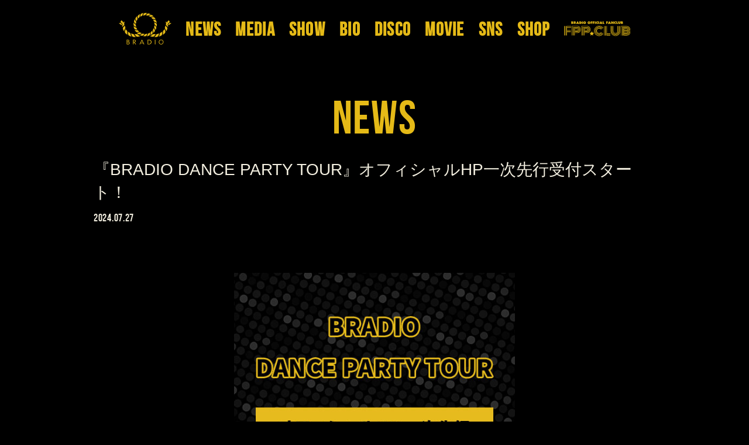

--- FILE ---
content_type: text/html; charset=UTF-8
request_url: https://bradio.jp/news/detail/1822
body_size: 57440
content:
<!DOCTYPE html>
<html lang="ja" xmlns:fb="http://ogp.me/ns/fb#">
<head>
<meta charset="UTF-8">
<meta name="Robots" content="index, follow"><meta name="description" content="日常の世界(Rule)に、素敵な時間・空間のイメージを加え(Do Image On)、良き変化(Break)を。 いつもと同じ毎日。そんな日常を素敵な時間に変える扉を開いてみませんか。 非日常スタイリスト「BRADIO」は、あなたの日常に「彩り」というエンターテインメントを提供します。"><meta name="format-detection" content="telephone=no"><meta name="viewport" id="iphone-viewport" content="minimum-scale=1.0, width=device-width, user-scalable=no, maximum-scale=0.6667">
<meta property="og:site_name" content="BRADIO OFFICIAL SITE" />
<meta property="fb:app_id" content="" />
<meta property="og:title" content="『BRADIO DANCE PARTY TOUR』オフィシャルHP一次先行受付スタート！" />
<meta property="og:type" content="website" />
<meta property="og:locale" content="ja_JP" />
<meta property="og:url" content="https://bradio.jp/news/detail/1822" />
<meta property="og:image" content="https://bradio.jp/static2/prod/public/bradio/contents/information/4cbb4ea5f1543a94647528dc15d36bf5.jpeg" />
<meta property="og:description" content="「BRADIO DANCE PARTY TOUR」のオフィシャルHP一次先行受付を開始いたします！-チケット券種-スタンディング　¥5,000(ドリンク代別途必要)オフィシャルHP一次受付▼受付期間2024年7月27日(土) 12:00 ～ 2024年8月5日(月) 23:59まで&amp;nbsp;BRADIO DANCE PARTY TOUR のご応募はこちらhttps://w.pia.jp/t/bradio-tour/-公演日程-「BRADIO DANCE PARTY TOUR」■2024年9月21日(土) 長野｜長野&amp;nbsp;CLUB JUNK BOXOPEN 17:30 / START 18:00[公演に関するお問い合わせ]VINTAGE ROCK std.：03-5787-5350■2024年9月22日(日・祝) 富山｜富山 Soul PowerOPEN 16:30 / START 17:00[公演に関するお問い合わせ]VINTAGE ROCK std.：03-5787-5350■2024年9月29日(日） 岡山｜岡山&amp;nbsp;YEBISU YA PROOPEN 17:30 / START 18:00[公演に関するお問い合わせ]夢番地　岡山：086-231-3531■2024年10月12日(土） 石川｜金沢 EIGHT HALLOPEN 17:30 / START 18:00[公演に関するお問い合わせ]VINTAGE ROCK std.：03-5787-5350■2024年10月14日(月・祝） 静岡｜ 浜松 窓枠OPEN 16:30 / START 17:00[公演に関するお問い合わせ]サンデーフォーク・プロモーション静岡：054-284-9999■2024年10月19日(土） 千葉｜柏 PALOOZAOPEN 17:30 / START 18:00[公演に関するお問い合わせ]HOT STUFF PROMOTION：050-5211-6077■2024年10月20日(日） 茨城｜水戸 水戸 LIGHT HOUSEOPEN 17:30 / START 18:00[公演に関するお問い合わせ]HOT STUFF PROMOTION：050-5211-6077■2024年10月25日(金） 新潟｜新潟 CLUB RIVERSTOPEN 18:30 / START 19:00[公演に関するお問い合わせ]VINTAGE ROCK std.：03-5787-5350■2024年10月27日(日） 北海道｜小樽 GOLD STONEOPEN 16:30 / START 17:00[公演に関するお問い合わせ]WESS：011-614-9999■2024年11月9日(土） 熊本｜熊本 DjangoOPEN 17:30 / START 18:00[公演に関するお問い合わせ]キョードー西日本：0570-09-2424■2024年11月16日(土） 兵庫｜神戸&amp;nbsp;VARIT.OPEN 17:30 / START 18:00[公演に関するお問い合わせ]キョードーインフォメーション：0570-200-888■2024年11月17日(日） 京都｜京都 磔磔OPEN 17:30 / START 18:00[公演に関するお問い合わせ]キョードーインフォメーション：0570-200-888■2024年11月24日(日） 三重｜鈴鹿 ANSWEROPEN 16:30 / START 17:00[公演に関するお問い合わせ]VINTAGE ROCK std.：03-5787-5350"/>

<meta name="twitter:card" content="summary_large_image">
<meta name="twitter:site" content="BRADIO OFFICIAL SITE">
<meta name="twitter:title" content="『BRADIO DANCE PARTY TOUR』オフィシャルHP一次先行受付スタート！">
<meta name="twitter:description" content="「BRADIO DANCE PARTY TOUR」のオフィシャルHP一次先行受付を開始いたします！-チケット券種-スタンディング　¥5,000(ドリンク代別途必要)オフィシャルHP一次受付▼受付期間2024年7月27日(土) 12:00 ～ 2024年8月5日(月) 23:59まで&amp;nbsp;BRADIO DANCE PARTY TOUR のご応募はこちらhttps://w.pia.jp/t/bradio-tour/-公演日程-「BRADIO DANCE PARTY TOUR」■2024年9月21日(土) 長野｜長野&amp;nbsp;CLUB JUNK BOXOPEN 17:30 / START 18:00[公演に関するお問い合わせ]VINTAGE ROCK std.：03-5787-5350■2024年9月22日(日・祝) 富山｜富山 Soul PowerOPEN 16:30 / START 17:00[公演に関するお問い合わせ]VINTAGE ROCK std.：03-5787-5350■2024年9月29日(日） 岡山｜岡山&amp;nbsp;YEBISU YA PROOPEN 17:30 / START 18:00[公演に関するお問い合わせ]夢番地　岡山：086-231-3531■2024年10月12日(土） 石川｜金沢 EIGHT HALLOPEN 17:30 / START 18:00[公演に関するお問い合わせ]VINTAGE ROCK std.：03-5787-5350■2024年10月14日(月・祝） 静岡｜ 浜松 窓枠OPEN 16:30 / START 17:00[公演に関するお問い合わせ]サンデーフォーク・プロモーション静岡：054-284-9999■2024年10月19日(土） 千葉｜柏 PALOOZAOPEN 17:30 / START 18:00[公演に関するお問い合わせ]HOT STUFF PROMOTION：050-5211-6077■2024年10月20日(日） 茨城｜水戸 水戸 LIGHT HOUSEOPEN 17:30 / START 18:00[公演に関するお問い合わせ]HOT STUFF PROMOTION：050-5211-6077■2024年10月25日(金） 新潟｜新潟 CLUB RIVERSTOPEN 18:30 / START 19:00[公演に関するお問い合わせ]VINTAGE ROCK std.：03-5787-5350■2024年10月27日(日） 北海道｜小樽 GOLD STONEOPEN 16:30 / START 17:00[公演に関するお問い合わせ]WESS：011-614-9999■2024年11月9日(土） 熊本｜熊本 DjangoOPEN 17:30 / START 18:00[公演に関するお問い合わせ]キョードー西日本：0570-09-2424■2024年11月16日(土） 兵庫｜神戸&amp;nbsp;VARIT.OPEN 17:30 / START 18:00[公演に関するお問い合わせ]キョードーインフォメーション：0570-200-888■2024年11月17日(日） 京都｜京都 磔磔OPEN 17:30 / START 18:00[公演に関するお問い合わせ]キョードーインフォメーション：0570-200-888■2024年11月24日(日） 三重｜鈴鹿 ANSWEROPEN 16:30 / START 17:00[公演に関するお問い合わせ]VINTAGE ROCK std.：03-5787-5350">
<meta name="twitter:url" content="https://bradio.jp/news/detail/1822">
<meta name="twitter:image" content="https://bradio.jp/static2/prod/public/bradio/contents/information/4cbb4ea5f1543a94647528dc15d36bf5.jpeg">


<title>BRADIO OFFICIAL SITE</title>



<link rel="apple-touch-icon" href="/static/original/fansite-pc/images/apple-touch-icon.png">
<link rel="icon" type="image/x-icon" href="/static/original/fansite-pc/images/favicon.ico">
<link rel="stylesheet" href="https://cmn-assets.plusmember.jp/webfont/assets/font/fontawesome-4.7.0/css/font-awesome.min.css">
<link rel="stylesheet" href="/static/original/fansite-pc/css/cmn.css">
<link rel="stylesheet" href="/static/original/fansite-pc/css/fansite-pc-service.css">

<script src="https://ajax.googleapis.com/ajax/libs/jquery/1/jquery.min.js"></script>
<script src="/static/common/fanclub-sp/js/jquery.infinitescroll.min.js"></script>
<script src="/static/original/fansite-sp/js/overflowScroll.js"></script>
<script src="/static/original/fansite-pc/js/fansite-pc.js"></script>
<!-- Google Tag Manager -->
<script>(function(w,d,s,l,i){w[l]=w[l]||[];w[l].push({'gtm.start':
new Date().getTime(),event:'gtm.js'});var f=d.getElementsByTagName(s)[0],
j=d.createElement(s),dl=l!='dataLayer'?'&l='+l:'';j.async=true;j.src=
'https://www.googletagmanager.com/gtm.js?id='+i+dl;f.parentNode.insertBefore(j,f);
})(window,document,'script','dataLayer','GTM-THZX7T9');</script>
<!-- End Google Tag Manager -->


            <script>
  (function(i,s,o,g,r,a,m){i['GoogleAnalyticsObject']=r;i[r]=i[r]||function(){
  (i[r].q=i[r].q||[]).push(arguments)},i[r].l=1*new Date();a=s.createElement(o),
  m=s.getElementsByTagName(o)[0];a.async=1;a.src=g;m.parentNode.insertBefore(a,m)
  })(window,document,'script','//www.google-analytics.com/analytics.js','ga');

  
  ga('create', 'UA-96990002-1', 'auto', {'allowLinker': true});
    ga('require', 'linker');
  ga('linker:autoLink', ['secure.plusmember.jp','sns.emtg.jp' ]);


  var browsingapp = 'false';
  ga('set', 'dimension5', browsingapp);
	


  var member =  '0';
  ga('set', 'dimension1', member);

  var member_hit = '0';
  ga('set', 'dimension6', member_hit);

  ga('send', 'pageview');
</script>

            <!-- Global site tag (gtag.js) - Google Analytics -->
    <script async src="https://www.googletagmanager.com/gtag/js?id=G-1D65J63S49"></script>
    <script>
        window.dataLayer = window.dataLayer || [];
        function gtag(){dataLayer.push(arguments);}
        gtag('js', new Date());

                    gtag('config', 'G-1D65J63S49');
                gtag('set', 'linker', {
            'accept_incoming': true,
            'domains': ['secure.plusmember.jp','sns.emtg.jp']
        });

                    var browsingapp = 'false';
            gtag('set', 'dimension5', browsingapp);
        
                    var member =  '0';
            gtag('set', 'dimension1', member);
            var member_hit = '0';
            gtag('set', 'dimension6', member_hit);
            </script>

</head>

<body  id="info" class="detail pc" style="" onContextmenu="return true">
<!-- Google Tag Manager (noscript) -->
<noscript><iframe src="https://www.googletagmanager.com/ns.html?id=GTM-THZX7T9"
height="0" width="0" style="display:none;visibility:hidden"></iframe></noscript>
<!-- End Google Tag Manager (noscript) -->
<noscript>
<div class="noteBox">
<p class="note">JavaScriptが無効になっています</p>
<p>本サービスをお楽しみいただくには、JavaScript を有効にする必要があります。</p>
</div>
</noscript>




<div id="wrap">

<div id="svg">
<svg class="defs" version="1.1" xmlns="http://www.w3.org/2000/svg" xmlns:xlink="http://www.w3.org/1999/xlink">

<symbol id="logo" viewBox="0 0 1053.205 630.388">
<g>
<path d="M332.679,628.611h14.794l-32.571-41.108l3.097-0.605c6.639-1.303,12.05-4.315,16.082-8.957c4.061-4.671,6.035-10.112,6.035-16.632c0-8.333-3.154-14.852-9.643-19.929c-5.894-4.57-15.789-6.89-29.405-6.89h-16.972v94.121h12.281V588.51h5.784L332.679,628.611z M296.375,544.539h7.667c20.008,0,24.208,9.223,24.208,16.963c0,8.201-4.307,17.976-24.832,17.976h-7.043V544.539z"/><path d="M639.465,546.672c-5.212-4.375-11.096-7.515-17.495-9.336c-6.068-1.892-14.442-2.846-24.942-2.846h-20.5v94.121h20.221c10.601,0,18.867-0.89,24.559-2.64c6.072-1.747,11.945-4.897,17.492-9.37c10.958-8.878,16.515-20.669,16.515-35.052C655.315,567.202,649.984,555.467,639.465,546.672z M630.306,608.979c-4.06,3.365-8.66,5.854-13.68,7.406c-4.987,1.449-11.244,2.178-18.63,2.178h-9.189v-74.023h9.189c14.15,0,25.067,3.162,32.453,9.403c8.261,7.041,12.448,16.328,12.448,27.608C642.897,592.753,638.661,601.984,630.306,608.979z"/><rect x="721.008" y="534.49" width="12.283" height="94.121"/><path d="M486.276,604.819l11.214,23.793h13.346l-47.008-95.958h-1.929l-48.732,95.958h13.053l11.905-23.793H486.276z M462.675,555.144l18.855,39.626h-38.611L462.675,555.144z"/><path d="M880.463,547.122c-9.271-9.602-20.545-14.469-33.514-14.469c-13.141,0-24.546,4.829-33.893,14.349c-9.337,9.475-14.072,20.951-14.072,34.105c0,15.01,5.184,27.316,15.404,36.568c9.358,8.435,20.064,12.712,31.823,12.712c13.305,0,24.816-4.811,34.205-14.297c9.294-9.381,14.006-20.961,14.006-34.413C894.423,568.307,889.727,556.68,880.463,547.122zM872.665,609.171c-7.114,7.412-15.95,11.168-26.267,11.168c-9.527,0-18.046-3.681-25.317-10.939c-7.37-7.323-11.109-16.786-11.109-28.134c0-10.823,3.606-20.046,10.716-27.41c7.065-7.398,15.841-11.154,26.075-11.154c10.284,0,19.04,3.76,26.028,11.172c7.061,7.398,10.643,16.704,10.643,27.646C883.435,592.343,879.812,601.645,872.665,609.171z"/><path d="M199.646,540.705c-2.699-2.2-6.093-3.801-10.08-4.743c-4.092-0.977-9.693-1.472-16.65-1.472h-14.135v94.121h22.509c7.101,0,13.066-0.601,17.728-1.779c4.063-1.168,7.833-3.305,11.147-6.343c5.546-4.968,8.235-10.853,8.235-17.999c0-5.381-1.545-10.158-4.594-14.199c-3.029-4.101-7.217-7.004-12.467-8.644l-3.371-1.056l2.719-2.26c5.446-4.525,8.094-9.873,8.094-16.351c0-3.545-0.845-7.105-2.51-10.59C204.639,545.929,202.412,543.011,199.646,540.705z M171.063,544.224h7.598c5.878,0,10.484,1.356,13.689,4.033c3.306,2.764,4.981,6.793,4.981,11.975c0,5.294-1.629,9.403-4.845,12.205c-3.181,2.771-7.907,4.119-14.449,4.119h-6.974V544.224zM200.454,589.786c3.896,3.244,5.875,7.327,5.875,12.133c0,4.957-2.063,9.095-6.132,12.295c-3.812,2.933-9.447,4.349-17.246,4.349h-11.887v-33.478h10.089C190.377,585.085,196.689,586.624,200.454,589.786z"/><path d="M720.094,251.884l-1.397-1.772l-0.576-0.775c-2.039-2.567-4.072-4.545-4.849-1.136c-0.038,0.195-0.057,0.288-0.097,0.489c-0.064,0.657-0.125,1.292-0.202,2.106l-0.007,0.141c0,0-0.785,6.287-1.764,12.547c-0.711,6.316-2.395,12.427-2.395,12.427c-3.008,13.015,1.017,20.87,6.955,29.164c6.151,8.353,13.689,16.523,14.964,29.405l-0.189-0.094l0.297,1.446c0.878,4.803,1.61,11.138,5.946,2.199c0,0,4-7.729,7.292-15.761c2.986-8.16,5.975-16.322,5.975-16.322C754.986,271.367,729.973,265.589,720.094,251.884z"/><path d="M704.487,308.347l-0.319-0.918c-1.181-3.083-2.532-5.599-4.269-2.59l-0.235,0.438c-0.29,0.591-0.568,1.166-0.927,1.897l-0.061,0.126c0,0-2.765,5.702-5.528,11.404c-1.257,2.917-2.897,5.629-4.187,7.628c-1.241,2.028-2.069,3.379-2.069,3.379c-14.468,22.295,7.47,36.85,2.846,62.605l-0.151-0.147l-0.14,1.484c-0.724,4.756-2.143,10.831,4.964,3.917c0,0,5.84-6.422,11.678-12.842c5.649-6.578,10.633-13.708,10.633-13.708c15.591-31.188-6.39-44.488-11.591-60.617L704.487,308.347z"/><path d="M672.616,359.141l0.025-0.935c-0.024-3.178-0.412-5.891-3.212-3.743l-0.392,0.318c-0.47,0.465-0.925,0.915-1.507,1.49l-0.096,0.105c0,0-4.288,4.674-8.576,9.347c-4.707,4.252-9.413,8.507-9.413,8.507c-20.709,16.685-4.269,37.305-16.611,60.368l-0.098-0.188l-0.629,1.303c-2.183,4.257-5.404,9.626,3.54,5.296c0.373,0.676,29.9-17.686,29.435-18.344c24.348-24.93,7.761-44.155,7.542-61.338L672.616,359.141z"/><path d="M625.121,392.276l-0.462,0.195c-0.581,0.314-1.141,0.617-1.861,1.007l-0.122,0.075c0.34,0.637-22.501,11.608-22.501,11.608c-12.539,4.559-16.247,13.29-19.588,22.575c-3.272,9.332-5.252,21.231-15.001,29.377l-0.035-0.208l-0.999,1.06c-3.389,3.434-8.104,7.621,1.709,6.123c0,0,8.65-1.001,17.008-3.473c8.439-2.099,16.748-4.618,16.748-4.618c15.534-7.845,20.716-18.123,22.637-28.187c2.057-9.802,1.185-19.3,3.437-27.943l0.645-2.121l0.299-0.899C627.957,393.758,628.394,391.009,625.121,392.276z"/><path d="M571.268,420.343l0.56-0.778c1.818-2.703,3.07-5.223-0.411-4.954c-0.196,0.021-0.291,0.03-0.492,0.052c-0.646,0.134-1.271,0.264-2.067,0.428l-0.141,0.037c0,0-1.537,0.38-3.84,0.952c-2.352,0.347-5.486,0.811-8.621,1.274c-3.13,0.483-6.263,0.966-8.609,1.327c-2.359,0.284-3.955,0.264-3.955,0.264c-13.358,0.907-19.596,7.612-25.642,15.533c-6.016,8.099-11.501,18.473-23.302,23.362l0.03-0.21l-1.279,0.713c-4.282,2.262-10.065,4.842-0.246,6.347c0,0,2.148,0.325,5.368,0.81c3.211,0.611,7.525,1.029,11.865,1.144c8.664,0.425,17.327,0.848,17.327,0.848c34.338-6.16,32.245-31.502,42.194-45.294L571.268,420.343z"/><path d="M509.668,426.052l1.737-1.397l0.809-0.575c2.57-2.039,4.542-4.072,1.136-4.849c-0.2-0.038-0.296-0.056-0.521-0.1c-0.629-0.059-1.26-0.121-2.108-0.202l-0.142-0.005c0,0-6.276-0.787-12.529-1.763c-6.306-0.711-12.408-2.39-12.408-2.39c-13.017-3.01-20.872,1.019-29.165,6.956c-8.353,6.151-16.521,13.692-29.401,14.968l0.094-0.189l-1.448,0.296c-4.843,0.86-11.14,1.61-2.2,5.946c0,0,7.722,3.994,15.742,7.282c8.15,2.984,16.303,5.968,16.303,5.968C490.142,460.94,495.968,435.936,509.668,426.052z"/><path d="M453.171,410.439l0.919-0.318c3.085-1.182,5.596-2.534,2.584-4.272l-0.434-0.235c-0.59-0.287-1.168-0.57-1.898-0.927l-0.126-0.062c0,0-5.701-2.764-11.402-5.529c-2.919-1.255-5.627-2.899-7.629-4.188c-2.028-1.241-3.38-2.068-3.38-2.068c-22.293-14.469-36.85,7.465-62.604,2.841l0.147-0.151l-1.487-0.145c-4.752-0.722-10.828-2.145-3.917,4.965c0,0,6.422,5.838,12.844,11.678c6.576,5.653,13.708,10.637,13.708,10.637c31.182,15.591,44.487-6.385,60.616-11.585L453.171,410.439z"/><path d="M400.193,378.568l2.184-0.008l0.939,0.029c3.174-0.025,5.889-0.414,3.738-3.218l-0.315-0.389c-0.465-0.469-0.917-0.926-1.493-1.508l-0.102-0.092c0,0-4.673-4.29-9.346-8.579c-4.254-4.707-8.507-9.412-8.507-9.412c-16.681-20.709-37.302-4.271-60.365-16.617l0.186-0.098l-1.303-0.633c-4.256-2.182-9.627-5.404-5.295,3.539c-0.678,0.375,17.681,29.902,18.337,29.436C363.784,395.373,383.011,378.789,400.193,378.568z"/><path d="M361.661,332.037l2.119,0.639l0.9,0.302c3.087,0.922,5.835,1.358,4.566-1.918l-0.191-0.459c-0.315-0.581-0.621-1.144-1.009-1.862l-0.071-0.118c-0.638,0.34-11.607-22.504-11.607-22.504c-4.56-12.537-13.287-16.247-22.574-19.589c-9.333-3.272-21.229-5.255-29.375-15.006l0.209-0.035l-1.064-1.005c-3.433-3.387-7.621-8.101-6.121,1.716c0,0,0.998,8.649,3.471,17.005c2.101,8.436,4.614,16.745,4.614,16.745c7.848,15.539,18.12,20.721,28.188,22.644C343.521,330.65,353.016,329.781,361.661,332.037z"/><path d="M339.333,275.951l1.854,1.256l0.778,0.561c2.703,1.82,5.222,3.074,4.954-0.409l-0.051-0.492c-0.134-0.646-0.265-1.273-0.431-2.073l-0.034-0.132c0,0-0.381-1.537-0.952-3.842c-0.347-2.352-0.811-5.488-1.275-8.624c-0.483-3.131-0.964-6.264-1.326-8.612c-0.282-2.359-0.263-3.956-0.263-3.956c-0.319-6.89-2.362-11.831-5.504-15.882c-7.258-11.757-26.068-15.595-33.387-33.068l0.209,0.031l-0.712-1.277c-2.262-4.282-4.841-10.065-6.349-0.245c0,0-0.324,2.147-0.808,5.367c-0.61,3.21-1.034,7.524-1.147,11.865c-0.425,8.663-0.85,17.326-0.85,17.326C300.201,268.085,325.539,265.99,339.333,275.951z"/><path d="M335.483,215.61l1.396,1.77l0.575,0.776c2.04,2.565,4.073,4.541,4.85,1.135c0.038-0.195,0.057-0.29,0.098-0.491c0.063-0.657,0.124-1.292,0.203-2.106l0.005-0.14c0,0,0.785-6.287,1.764-12.548c0.711-6.316,2.396-12.426,2.396-12.426c3.009-13.015-1.017-20.871-6.955-29.166c-6.153-8.354-13.689-16.523-14.964-29.405l0.189,0.094l-0.299-1.445c-0.876-4.803-1.608-11.14-5.945-2.2c0,0-3.998,7.732-7.291,15.762c-2.988,8.161-5.975,16.323-5.975,16.323C300.59,196.122,325.604,201.901,335.483,215.61z"/><path d="M351.088,159.147l0.321,0.914c1.179,3.088,2.531,5.601,4.268,2.592l0.236-0.438c0.288-0.593,0.569-1.165,0.925-1.898l0.063-0.126c0,0,2.764-5.701,5.528-11.402c1.256-2.917,2.896-5.629,4.188-7.629c1.24-2.028,2.067-3.38,2.067-3.38c14.468-22.295-7.468-36.85-2.846-62.604l0.151,0.148l0.141-1.484c0.721-4.755,2.142-10.831-4.966-3.915c0,0-5.838,6.42-11.676,12.842c-5.65,6.578-10.635,13.708-10.635,13.708c-15.588,31.187,6.392,44.486,11.593,60.612L351.088,159.147z"/><path d="M382.96,108.35l-0.025,0.934c0.024,3.177,0.411,5.892,3.212,3.743l0.391-0.316c0.47-0.466,0.925-0.916,1.507-1.492l0.095-0.104c0,0,4.288-4.673,8.576-9.347c4.706-4.252,9.413-8.507,9.413-8.507c20.707-16.685,4.271-37.305,16.611-60.368l0.099,0.186l0.626-1.3c2.186-4.259,5.405-9.627-3.54-5.295c-0.373-0.676-29.896,17.682-29.431,18.34c-24.351,24.931-7.764,44.157-7.544,61.339L382.96,108.35z"/><path d="M430.456,75.215l0.463-0.195c0.579-0.313,1.139-0.616,1.858-1.005l0.125-0.076c-0.34-0.638,22.498-11.607,22.498-11.607c12.54-4.559,16.251-13.291,19.59-22.577c3.271-9.331,5.251-21.23,15.001-29.375l0.035,0.208l0.997-1.061c3.392-3.435,8.106-7.623-1.708-6.124c0,0-8.649,1.002-17.007,3.473c-8.438,2.101-16.746,4.618-16.746,4.618c-15.538,7.846-20.719,18.123-22.641,28.188c-2.056,9.802-1.183,19.3-3.436,27.942l-0.645,2.123l-0.299,0.899C427.619,73.734,427.183,76.481,430.456,75.215z"/><path d="M484.308,47.15l-0.559,0.776c-1.819,2.703-3.07,5.222,0.409,4.955l0.496-0.052c0.642-0.133,1.268-0.264,2.063-0.428l0.141-0.038c0,0,1.537-0.381,3.841-0.952c2.351-0.346,5.486-0.81,8.622-1.274c3.13-0.483,6.263-0.965,8.611-1.327c2.358-0.285,3.953-0.265,3.953-0.265c13.359-0.907,19.596-7.61,25.642-15.532c6.015-8.099,11.498-18.474,23.299-23.363l-0.03,0.209l1.284-0.712c4.278-2.262,10.065-4.841,0.245-6.347c0,0-2.148-0.324-5.369-0.81c-3.21-0.61-7.523-1.028-11.865-1.143C536.427,0.424,527.763,0,527.763,0c-34.339,6.16-32.246,31.502-42.195,45.294L484.308,47.15z"/><path d="M545.908,41.439l-1.736,1.398l-0.812,0.574c-2.568,2.039-4.538,4.073-1.136,4.848c0.202,0.038,0.299,0.057,0.523,0.099c0.631,0.062,1.263,0.121,2.109,0.203l0.141,0.007c0,0,6.277,0.786,12.529,1.762c6.306,0.71,12.408,2.391,12.408,2.391c13.016,3.01,20.874-1.02,29.166-6.957c8.353-6.151,16.523-13.692,29.402-14.968l-0.095,0.189l1.448-0.296c4.842-0.859,11.14-1.61,2.199-5.947c0,0-7.722-3.994-15.743-7.281c-8.15-2.984-16.3-5.967-16.3-5.967C565.433,6.552,559.609,31.555,545.908,41.439z"/><path d="M602.403,57.052l-0.919,0.318c-3.084,1.182-5.595,2.535-2.581,4.273l0.433,0.234c0.59,0.288,1.168,0.571,1.898,0.927l0.125,0.061c0,0,5.703,2.765,11.404,5.528c2.917,1.256,5.627,2.9,7.628,4.189c2.028,1.24,3.379,2.068,3.379,2.068c22.294,14.47,36.851-7.465,62.606-2.84l-0.148,0.151l1.487,0.143c4.751,0.722,10.828,2.146,3.917-4.965c0,0-6.422-5.84-12.844-11.68c-6.576-5.653-13.709-10.636-13.709-10.636c-31.181-15.591-44.485,6.386-60.614,11.587L602.403,57.052z"/><path d="M655.383,88.922l-2.183,0.01l-0.938-0.029c-3.175,0.026-5.891,0.414-3.74,3.217l0.315,0.389c0.465,0.469,0.917,0.926,1.493,1.508l0.102,0.093c0,0,4.673,4.29,9.346,8.578c4.253,4.706,8.507,9.413,8.507,9.413c16.68,20.707,37.303,4.271,60.366,16.617l-0.188,0.098l1.303,0.631c4.258,2.187,9.628,5.405,5.297-3.534c0.678-0.375-17.681-29.903-18.337-29.438C691.792,72.118,672.566,88.704,655.383,88.922z"/><path d="M693.916,135.454l-2.12-0.639l-0.899-0.302c-3.088-0.921-5.836-1.359-4.568,1.918l0.194,0.46c0.313,0.577,0.617,1.142,1.007,1.86l0.073,0.119c0.638-0.34,11.607,22.505,11.607,22.505c4.559,12.536,13.286,16.244,22.573,19.586c9.334,3.271,21.23,5.255,29.375,15.006l-0.208,0.035l1.062,1.005c3.434,3.388,7.621,8.103,6.122-1.717c0,0-0.998-8.646-3.47-17.004c-2.102-8.437-4.615-16.744-4.615-16.744c-7.848-15.541-18.121-20.723-28.188-22.645C712.055,136.84,702.56,137.71,693.916,135.454z"/><path d="M716.242,191.541l-1.852-1.255l-0.779-0.564c-2.703-1.819-5.223-3.074-4.954,0.41l0.052,0.495c0.134,0.642,0.264,1.269,0.43,2.07l0.035,0.132c0,0,0.38,1.537,0.951,3.842c0.348,2.353,0.81,5.487,1.274,8.624c0.483,3.131,0.966,6.264,1.328,8.613c0.28,2.359,0.263,3.955,0.263,3.955c0.318,6.889,2.361,11.83,5.504,15.883c7.258,11.758,26.067,15.592,33.386,33.064l-0.21-0.031l0.715,1.277c2.26,4.285,4.84,10.065,6.346,0.248c0,0,0.324-2.148,0.811-5.368c0.609-3.211,1.032-7.523,1.145-11.865c0.425-8.663,0.851-17.325,0.851-17.325C755.376,199.406,730.035,201.496,716.242,191.541z"/><path d="M919.18,330.043l-0.103-1.11c-0.447-3.761-1.456-7.016-4.398-4.025l-0.428,0.427c-0.474,0.496-1.008,1.147-1.608,1.961l-0.1,0.135c0,0-4.477,6.116-8.953,12.234c-5.079,5.665-10.157,11.331-10.157,11.331c-22.573,22.725-0.587,45.456-12.142,74.893l-0.143-0.213l-0.561,1.659c-2.051,5.351-5.168,12.14,4.974,5.912c0,0,8.388-6.199,16.777-12.398c4.261-2.997,8.307-6.314,11.163-9.071c2.933-2.639,4.89-4.4,4.89-4.4c26.418-33.098,3.795-54.328,1.097-74.736L919.18,330.043z"/><path d="M868.52,384.821l0.53-2.622l0.26-1.114c0.759-3.818,0.978-7.177-2.877-5.254l-0.54,0.287c-0.609,0.344-1.326,0.821-2.158,1.438l-0.139,0.102c0,0-6.076,4.843-12.624,9.034c-6.653,4.039-13.306,8.079-13.306,8.079c-28.712,15.147-13.648,43.421-33.732,68.06l-0.075-0.245l-1.051,1.401c-3.603,4.553-8.714,10.19,2.987,7.117c0.303,0.868,39.733-14.223,39.264-15.114c17.666-11.302,21.839-25.087,23.054-36.963C869.353,407.161,866.64,395.217,868.52,384.821z"/><path d="M804.481,410.697l-0.593,0.125c-0.667,0.155-1.477,0.41-2.434,0.767l-0.166,0.061c0,0-1.793,0.668-4.483,1.669c-2.648,1.152-6.326,2.168-10.043,3.033c-7.383,1.922-14.766,3.846-14.766,3.846c-15.89,2.447-22.364,11.902-28.57,22.136c-6.112,10.335-11.364,23.895-24.823,31.294l0.008-0.255l-1.432,1.027c-4.823,3.282-11.373,7.149,0.573,7.678c0,0,10.425,0.873,20.968-0.053c5.258-0.285,10.515-0.568,14.46-0.781c3.948-0.103,6.549-0.689,6.549-0.689c10.127-3.023,17.465-7.021,22.774-11.751c5.224-5.189,8.518-10.783,10.884-16.415c4.747-11.144,5.871-22.683,10.522-32.443l1.249-2.376l0.56-0.999C807.514,413.111,808.655,409.946,804.481,410.697z"/><path d="M734.133,431.321l0.851-0.789c2.809-2.775,4.897-5.466,0.702-5.983c-0.212-0.02-0.369-0.035-0.599-0.057c-0.683-0.048-1.536-0.043-2.554,0.015l-0.177,0.01c0,0-1.908,0.192-4.795,0.184c-2.897-0.14-6.76-0.328-10.622-0.516c-3.864-0.167-7.727-0.334-10.623-0.459c-2.9-0.374-4.834-0.624-4.834-0.624c-8.199-1.151-14.498,0.07-19.961,2.692c-5.334,2.223-9.828,5.89-14.299,10.142c-9.007,8.624-17.604,19.265-32.846,22.812l0.083-0.242l-1.694,0.59c-5.619,1.838-13.118,3.743-1.663,7.501c0,0,2.508,0.816,6.266,2.039c3.777,1.139,8.732,3.062,13.878,4.049c10.225,2.322,20.449,4.643,20.449,4.643c20.812,0.025,32.182-7.059,40.209-16.782c7.977-9.543,12.76-19.59,20.287-27.325L734.133,431.321z"/><path d="M961.25,283.252c-7.628-9.411-16.704-15.812-22.383-24.408l-1.466-2.229l-0.6-0.981c-2.145-3.241-4.338-5.801-5.602-1.788l-0.164,0.573c-0.171,0.661-0.324,1.496-0.456,2.507l-0.021,0.165c0,0-0.136,1.935-0.877,4.639c-0.643,2.739-1.502,6.389-2.359,10.04c-0.836,3.656-1.673,7.311-2.3,10.053c-0.919,2.631-1.533,4.385-1.533,4.385c-2.62,7.421-2.576,13.558-1.124,19.227c0.964,5.427,3.547,10.443,6.64,15.57c6.156,10.276,14.825,21.009,14.499,36.207l-0.211-0.131l0.164,1.736c0.412,5.75,0.437,13.317,6.76,3.255c0,0,1.376-2.203,3.439-5.509c2.153-3.259,4.801-7.719,6.886-12.484c4.463-9.371,8.925-18.741,8.925-18.741C973.733,305.028,969.185,292.704,961.25,283.252z"/><path d="M1038.086,203.323c-10.163-2.388-19.061-1.87-26.63,1.417c-3.087,1.341-5.974,3.094-8.602,5.374c-19.16,16.616-14.266,29.669-11.91,33.794c2.008-0.561,5.754-1.789,10.824-4.058c4.017-1.798,8.847-4.232,14.438-7.614c3.736-2.259,7.227-5.357,10.923-8.634c7.154-6.344,15.03-13.33,26.076-14.916C1049.028,206.725,1043.792,204.664,1038.086,203.323z"/><path d="M980.269,247.038c-4.293-6.599-6.952-17.2,7.261-36.877c2.846-3.941,5.988-7.055,10.345-9.781c5.567-3.482,7.853-4.036,13.252-7.798c20.027-13.956-15.415-48.582-15.415-48.582c5.062,5.998-4.563,9.911-17.041,22.514c-11.495,11.611-4.413,18.108-10.733,30.557c-7.197-24.729-31.356-23.178-31.356-23.178c5.599,4.407,7.156,25.382,7.581,38.348c0.061,4.411-0.192,11.071-2.009,14.76c-6.355,12.903,11.845,28.695,31.007,41.984c9.051,4.911,5.777,13.195,8.667,13.241c0.048,0.001,0.098-0.055,0.147-0.066c0.356,0.128,0.774-0.306,1.281-1.627c0.294-0.663,0.574-1.485,0.836-2.449c0.07-0.216,0.138-0.425,0.218-0.669c0.518-1.464,1.113-3.439,1.461-5.478c0.825-4.043,1.649-8.087,1.649-8.087c-0.156-4.34-1.226-7.855-2.609-10.383C983.948,251.96,982.587,249.986,980.269,247.038z M983.445,255.502l-0.007-0.008c0.079-0.11,0.159-0.224,0.241-0.338C983.599,255.274,983.52,255.39,983.445,255.502z"/><path d="M134.024,330.043l0.103-1.11c0.448-3.761,1.456-7.016,4.398-4.025l0.428,0.427c0.474,0.496,1.008,1.147,1.608,1.961l0.1,0.135c0,0,4.477,6.116,8.953,12.234c5.079,5.665,10.157,11.331,10.157,11.331c22.574,22.725,0.587,45.456,12.142,74.893l0.143-0.213l0.561,1.659c2.052,5.351,5.168,12.14-4.974,5.912c0,0-8.388-6.199-16.777-12.398c-4.261-2.997-8.307-6.314-11.164-9.071c-2.933-2.639-4.889-4.4-4.889-4.4c-26.419-33.098-3.795-54.328-1.098-74.736L134.024,330.043z"/><path d="M184.685,384.821l-0.53-2.622l-0.26-1.114c-0.758-3.818-0.978-7.177,2.877-5.254l0.54,0.287c0.609,0.344,1.326,0.821,2.158,1.438l0.139,0.102c0,0,6.076,4.843,12.624,9.034c6.653,4.039,13.306,8.079,13.306,8.079c28.712,15.147,13.648,43.421,33.732,68.06l0.075-0.245l1.052,1.401c3.602,4.553,8.713,10.19-2.988,7.117c-0.303,0.868-39.733-14.223-39.264-15.114c-17.665-11.302-21.839-25.087-23.054-36.963C183.851,407.161,186.564,395.217,184.685,384.821z"/><path d="M248.724,410.697l0.593,0.125c0.666,0.155,1.477,0.41,2.434,0.767l0.166,0.061c0,0,1.793,0.668,4.483,1.669c2.648,1.152,6.326,2.168,10.043,3.033c7.382,1.922,14.765,3.846,14.765,3.846c15.89,2.447,22.364,11.902,28.57,22.136c6.112,10.335,11.365,23.895,24.823,31.294l-0.008-0.255l1.432,1.027c4.823,3.282,11.373,7.149-0.573,7.678c0,0-10.425,0.873-20.968-0.053c-5.258-0.285-10.515-0.568-14.46-0.781c-3.948-0.103-6.549-0.689-6.549-0.689c-10.127-3.023-17.465-7.021-22.774-11.751c-5.224-5.189-8.518-10.783-10.884-16.415c-4.746-11.144-5.871-22.683-10.522-32.443l-1.249-2.376l-0.56-0.999C245.692,413.111,244.55,409.946,248.724,410.697z"/><path d="M319.071,431.321l-0.851-0.789c-2.809-2.775-4.897-5.466-0.702-5.983c0.212-0.02,0.369-0.035,0.599-0.057c0.683-0.048,1.536-0.043,2.554,0.015l0.177,0.01c0,0,1.909,0.192,4.795,0.184c2.897-0.14,6.76-0.328,10.622-0.516c3.864-0.167,7.727-0.334,10.624-0.459c2.9-0.374,4.834-0.624,4.834-0.624c8.199-1.151,14.497,0.07,19.96,2.692c5.334,2.223,9.828,5.89,14.299,10.142c9.007,8.624,17.604,19.265,32.846,22.812l-0.083-0.242l1.694,0.59c5.619,1.838,13.118,3.743,1.663,7.501c0,0-2.508,0.816-6.266,2.039c-3.777,1.139-8.732,3.062-13.878,4.049c-10.225,2.322-20.45,4.643-20.45,4.643c-20.812,0.025-32.182-7.059-40.209-16.782c-7.977-9.543-12.76-19.59-20.287-27.325L319.071,431.321z"/><path d="M91.954,283.252c7.628-9.411,16.705-15.812,22.383-24.408l1.466-2.229l0.6-0.981c2.145-3.241,4.338-5.801,5.602-1.788l0.164,0.573c0.171,0.661,0.324,1.496,0.456,2.507l0.021,0.165c0,0,0.136,1.935,0.877,4.639c0.644,2.739,1.502,6.389,2.359,10.04c0.836,3.656,1.673,7.311,2.3,10.053c0.919,2.631,1.533,4.385,1.533,4.385c2.62,7.421,2.576,13.558,1.125,19.227c-0.965,5.427-3.548,10.443-6.641,15.57c-6.156,10.276-14.825,21.009-14.499,36.207l0.212-0.131l-0.165,1.736c-0.412,5.75-0.436,13.317-6.76,3.255c0,0-1.376-2.203-3.439-5.509c-2.153-3.259-4.801-7.719-6.886-12.484c-4.463-9.371-8.925-18.741-8.925-18.741C79.471,305.028,84.019,292.704,91.954,283.252z"/><path d="M15.119,203.323c10.164-2.388,19.061-1.87,26.63,1.417c3.087,1.341,5.975,3.094,8.602,5.374c19.16,16.616,14.266,29.669,11.91,33.794c-2.008-0.561-5.754-1.789-10.824-4.058c-4.017-1.798-8.847-4.232-14.437-7.614c-3.737-2.259-7.227-5.357-10.924-8.634c-7.154-6.344-15.03-13.33-26.076-14.916C4.178,206.725,9.412,204.664,15.119,203.323z"/><path d="M68.392,253.467c-1.383,2.529-2.453,6.044-2.609,10.383c0,0,0.825,4.043,1.649,8.087c0.348,2.039,0.943,4.014,1.461,5.478c0.08,0.245,0.148,0.453,0.218,0.669c0.263,0.964,0.543,1.786,0.836,2.449c0.507,1.321,0.926,1.755,1.281,1.627c0.049,0.012,0.099,0.067,0.147,0.066c2.89-0.046-0.385-8.33,8.667-13.241c19.162-13.288,37.362-29.081,31.007-41.984c-1.817-3.689-2.069-10.349-2.008-14.76c0.426-12.966,1.982-33.941,7.581-38.348c0,0-24.159-1.551-31.356,23.178c-6.319-12.449,0.763-18.947-10.733-30.557c-12.477-12.603-22.103-16.515-17.041-22.514c0,0-35.441,34.626-15.415,48.582c5.4,3.762,7.685,4.316,13.253,7.798c4.356,2.726,7.498,5.84,10.344,9.781c14.213,19.677,11.554,30.277,7.261,36.877C70.617,249.986,69.257,251.96,68.392,253.467z M69.526,255.156c0.082,0.115,0.162,0.228,0.241,0.338l-0.005,0.005C69.684,255.39,69.605,255.274,69.526,255.156z"/>
</g>
</symbol>

<symbol id="lineIco" viewBox="0 0 104.3 99.4">
<g>
<path d="M104.3,42.3C104.3,19,80.9,0,52.2,0C23.4,0,0,19,0,42.3c0,20.9,18.6,38.5,43.6,41.8c1.7,0.4,4,1.1,4.6,2.6c0.5,1.3,0.3,3.4,0.2,4.7c0,0-0.6,3.7-0.7,4.5c-0.2,1.3-1,5.1,4.5,2.8c5.6-2.3,30-17.3,41-30.3h0C100.7,60.3,104.3,51.7,104.3,42.3z M33.3,54.8c0,0.6,0,1.5-0.6,1.5H18.1h0c-0.3,0-0.5-0.4-0.7-0.5c0,0,0-0.1,0-0.1c0,0,0.1-0.1,0.1-0.1c-0.2-0.2-0.2-0.5-0.2-0.8v0V32.1c0-0.6,0.2-0.8,0.8-0.8h3.7c0.6,0,0.6,0.2,0.6,0.8v18.2h10.4c0.6,0,0.6,0.3,0.6,0.8V54.8z M43.3,55.3c0,0.6-0.5,1-1,1h-4c-0.6,0-1-0.5-1-1v-23c0-0.6,0.5-1,1-1h4c0.6,0,1,0.5,1,1V55.3z M67.3,54.8c0,0.6,0,1.5-0.6,1.5h-3.7c-0.1,0-0.2-0.3-0.3-0.3c0,0,0-0.1,0-0.1c0,0,0-0.1-0.1-0.1c0,0,0,0,0,0c0,0,0,0,0,0c0,0,0,0,0,0c0,0,0,0,0,0c0,0,0,0-0.1,0c0,0,0,0,0,0c-0.1-0.1-0.4-0.1-0.5-0.3L51.3,41.3v13.5c0,0.6,0,1.5-0.5,1.5h-3.7c-0.6,0-0.8-0.9-0.8-1.5V32.1c0-0.6,0.3-0.8,0.8-0.8h3.7c0,0,0-0.1,0-0.1c0,0,0-0.1,0.1-0.1c0,0,0,0,0.1,0c0,0,0,0,0,0c0,0,0,0,0.1,0c0,0,0,0,0,0c0,0,0,0,0.1,0c0,0,0,0,0,0c0,0,0,0,0.1,0c0,0,0,0,0,0c0,0,0,0,0.1,0c0,0,0,0,0,0c0,0,0,0,0.1,0c0,0,0,0,0,0c0,0,0,0,0.1,0c0,0,0,0,0,0c0,0,0,0,0.1,0.1c0,0,0,0,0,0c0,0,0.2,0.1,0.2,0.1l10.6,14.1V32.1c0-0.6,0.2-0.8,0.7-0.8h3.7c0.6,0,0.6,0.2,0.6,0.8V54.8z M88.3,35.7c0,0.6-0.8,0.6-1.4,0.6h-9.6v4H87c0.6,0,1.4,0.7,1.4,1.3v3.7c0,0.6-0.8,1-1.4,1h-9.6v4H87c0.6,0,1.4,0.3,1.4,0.8v3.7c0,0.6-0.8,1.5-1.4,1.5H72.3h0c-0.3,0-0.5-0.4-0.7-0.5c0,0,0-0.1,0-0.1c0,0,0-0.1,0-0.1c-0.2-0.2-0.3-0.5-0.3-0.8v0V32.1v0c0-0.3,0.1-0.5,0.3-0.7c0,0,0,0,0,0c0,0,0,0.1,0,0.1c0.2-0.2,0.4-0.2,0.7-0.2h0H87c0.6,0,1.4,0.2,1.4,0.8V35.7z"></path>
</g>
</symbol>

<symbol id="lineIcoColor" viewBox="0 0 143.3 143.3">
<g>
<path fill="#00B900" d="M117.4,0H26.1C11.8,0,0,11.6,0,25.9v91.2c0,14.3,11.6,26.1,25.9,26.1h91.2c14.3,0,26.1-11.6,26.1-25.9V26.1C143.3,11.8,131.7,0,117.4,0"/><path fill="#FFFFFF" d="M123.6,65.3C123.6,42,100.2,23,71.4,23c-28.8,0-52.2,19-52.2,42.3c0,20.9,18.6,38.5,43.6,41.8c1.7,0.4,4,1.1,4.6,2.6c0.5,1.3,0.3,3.4,0.2,4.7c0,0-0.6,3.7-0.7,4.5c-0.2,1.3-1,5.2,4.5,2.8c5.6-2.3,30-17.7,41-30.3h0C119.9,83.1,123.6,74.7,123.6,65.3"/><path fill="#00B900" d="M60.8,54.1h-3.7c-0.6,0-1,0.5-1,1v22.7c0,0.6,0.5,1,1,1h3.7c0.6,0,1-0.5,1-1V55.1C61.8,54.5,61.4,54.1,60.8,54.1"/><path fill="#00B900" d="M86,54.1h-3.7c-0.6,0-1,0.5-1,1v13.5L70.9,54.5c0,0-0.1-0.1-0.1-0.1c0,0,0,0,0,0c0,0,0,0-0.1-0.1c0,0,0,0,0,0c0,0,0,0-0.1,0c0,0,0,0,0,0c0,0,0,0-0.1,0c0,0,0,0,0,0c0,0,0,0-0.1,0c0,0,0,0,0,0c0,0,0,0-0.1,0c0,0,0,0,0,0c0,0,0,0-0.1,0c0,0,0,0,0,0c0,0,0,0-0.1,0c0,0,0,0,0,0c0,0,0,0-0.1,0c0,0,0,0-0.1,0c0,0,0,0,0,0h-3.7c-0.6,0-1,0.5-1,1v22.7c0,0.6,0.5,1,1,1h3.7c0.6,0,1-0.5,1-1V64.3l10.4,14.1c0.1,0.1,0.2,0.2,0.3,0.3c0,0,0,0,0,0c0,0,0,0,0.1,0c0,0,0,0,0,0c0,0,0,0,0,0c0,0,0,0,0,0c0,0,0,0,0,0c0,0,0,0,0.1,0c0,0,0,0,0,0c0.1,0,0.2,0,0.3,0H86c0.6,0,1-0.5,1-1V55.1C87,54.5,86.6,54.1,86,54.1"/><path fill="#00B900" d="M52,73.1H42V55.1c0-0.6-0.5-1-1-1h-3.7c-0.6,0-1,0.5-1,1v22.7v0c0,0.3,0.1,0.5,0.3,0.7c0,0,0,0,0,0c0,0,0,0,0,0c0.2,0.2,0.4,0.3,0.7,0.3h0H52c0.6,0,1-0.5,1-1v-3.7C53,73.6,52.5,73.1,52,73.1"/><path fill="#00B900" d="M106.2,59.8c0.6,0,1-0.5,1-1v-3.7c0-0.6-0.5-1-1-1H91.6h0c-0.3,0-0.5,0.1-0.7,0.3c0,0,0,0,0,0c0,0,0,0,0,0c-0.2,0.2-0.3,0.4-0.3,0.7v0v22.7v0c0,0.3,0.1,0.5,0.3,0.7c0,0,0,0,0,0c0,0,0,0,0,0c0.2,0.2,0.4,0.3,0.7,0.3h0h14.6c0.6,0,1-0.5,1-1v-3.7c0-0.6-0.5-1-1-1h-9.9v-3.8h9.9c0.6,0,1-0.5,1-1v-3.7c0-0.6-0.5-1-1-1h-9.9v-3.8H106.2z"/>
</g>
</symbol>


<symbol id="lineBlogIco" viewBox="0 0 120.196 17.525">
<path d="M1.961,0C3.07,0,3.992,0.92,3.992,2.054v11.455h6.471c1.04,0,1.866,0.851,1.866,1.89c0,1.039-0.826,1.889-1.866,1.889H1.938C0.827,17.288,0,16.533,0,15.399V2.054C0,0.92,0.898,0,1.961,0z"/><path  d="M13.878,2.031C13.878,0.92,14.775,0,15.861,0c1.11,0,2.008,0.92,2.008,2.031v13.486c0,1.087-0.897,2.008-2.008,2.008c-1.086,0-1.983-0.921-1.983-2.008V2.031z"/><path  d="M20.57,2.763C20.57,1.251,21.822,0,23.262,0c1.04,0,1.938,0.613,2.457,1.464l5.717,9.519V2.054C31.435,0.92,32.332,0,33.395,0c1.111,0,2.031,0.92,2.031,2.054v12.754c0,1.465-1.252,2.717-2.763,2.717c-0.897,0-1.771-0.473-2.22-1.205l-5.882-9.778v8.999c0,1.063-0.897,1.984-2.031,1.984c-1.039,0-1.96-0.921-1.96-1.984V2.763z"/><path  d="M48.988,13.557c1.016,0,1.842,0.851,1.842,1.866s-0.826,1.866-1.842,1.866h-8.881c-1.347,0-1.961-0.969-1.961-1.889V2.125c0-1.015,0.686-1.889,1.961-1.889h8.833c1.016,0,1.843,0.851,1.843,1.866c0,1.016-0.827,1.866-1.843,1.866h-6.802v2.976h6.424c1.016,0,1.842,0.851,1.842,1.866c0,0.992-0.826,1.842-1.842,1.842h-6.424v2.905H48.988z"/><path  d="M60.422,17.288c-1.322,0-1.96-0.969-1.96-1.889V2.125c0-1.015,0.708-1.889,1.96-1.889h6.023c3.377,0,5.195,1.913,5.195,4.652c0,1.819-0.708,2.835-1.795,3.543c1.347,0.708,2.244,1.983,2.244,3.826c0,3.707-2.385,5.031-5.574,5.031H60.422z M62.453,6.92h3.543c1.134,0,1.677-0.567,1.677-1.536c0-1.063-0.59-1.464-1.677-1.464h-3.543V6.92z M62.453,10.369v3.283h3.803c1.275,0,1.866-0.543,1.866-1.677c0-1.109-0.661-1.606-1.819-1.606H62.453z"/><path  d="M76.074,0c1.109,0,2.031,0.92,2.031,2.054v11.455h6.471c1.039,0,1.867,0.851,1.867,1.89c0,1.039-0.828,1.889-1.867,1.889h-8.526c-1.11,0-1.937-0.756-1.937-1.889V2.054C74.113,0.92,75.011,0,76.074,0z"/><path  d="M95.022,0c5.078,0,8.102,3.518,8.102,8.762c0,5.243-3.023,8.763-8.102,8.763s-8.1-3.52-8.1-8.763C86.922,3.518,89.944,0,95.022,0z M95.022,13.817c2.836,0,4.086-1.961,4.086-5.055c0-3.094-1.25-5.055-4.086-5.055c-2.834,0-4.086,1.96-4.086,5.055C90.936,11.856,92.188,13.817,95.022,13.817z"/><path  d="M113.889,11.171c-1.158,0-1.938-0.803-1.938-1.89c0-1.04,0.852-1.795,1.938-1.795h4.346c1.111,0,1.961,0.708,1.961,1.842v3.567c0,1.251-0.662,2.125-1.867,2.976c-1.559,1.109-3.494,1.653-5.762,1.653c-5.197,0-7.982-4.133-7.982-8.763S107.299,0,112.756,0c3.117,0,5.125,0.826,6.66,2.715c0.307,0.378,0.543,0.851,0.543,1.37c0,1.016-0.875,1.89-1.938,1.89c-0.826,0-1.275-0.52-1.771-1.017c-0.85-0.873-2.008-1.299-3.494-1.299c-2.764,0-4.135,2.315-4.135,5.102c0,2.787,1.418,5.102,4.182,5.102c1.062,0,2.244-0.094,3.117-0.78c0.189-0.142,0.33-0.377,0.33-0.661v-1.252H113.889z"/></g>
</symbol>

<symbol id="fcLogo" viewBox="0 0 215.3 47.5">
<g>
<path d="M23.3,0.1h3.4c1.6,0,3.2,0.4,3.2,2.3c0,0.7-0.4,1.4-1.1,1.6v0.1c0.9,0.3,1.4,1,1.4,1.9c0,1.7-1.6,2.2-3,2.2h-4V0.1z M26.3,3.3c0.4,0,0.9,0,0.9-0.6c0-0.6-0.5-0.6-1-0.6H26v1.2H26.3z M26,6.3h0.3c0.5,0,1.2,0,1.2-0.7C27.6,5,26.8,5,26.3,5H26V6.3z"/><path d="M31.5,0.1H35c1.8,0,3.4,0.8,3.4,2.8c0,1.2-0.5,1.7-1.6,2.1v0.1c0.2,0.1,0.3,0.2,0.5,0.5l1.8,2.6h-3.4l-1.3-2.6h-0.1v2.6h-2.9V0.1z M34.4,3.7h0.2c0.5,0,1-0.1,1-0.7c0-0.6-0.4-0.7-0.9-0.7h-0.2V3.7z"/><path d="M42.7,8.3h-3.1l2.8-8.1h3.3l2.9,8.1h-3.1l-0.3-1h-2.2L42.7,8.3z M44.6,5.3l-0.3-1.4c-0.1-0.3-0.1-0.7-0.2-1H44l-0.5,2.5H44.6z"/><path d="M49.4,0.1h3c2.7,0,4.8,1.2,4.8,4.2c0,2.4-1.7,3.9-4.1,3.9h-3.7V0.1z M52.3,5.8h0.2c1,0,1.7-0.5,1.7-1.5c0-1.1-0.7-1.6-1.7-1.6h-0.2V5.8z"/><path d="M58.3,0.1h3v8.1h-3V0.1z"/><path d="M71.3,4.2c0,2.6-2,4.2-4.5,4.2c-2.5,0-4.5-1.6-4.5-4.2c0-2.6,2-4.2,4.5-4.2C69.3,0,71.3,1.7,71.3,4.2z M65.3,4.3c0,0.9,0.6,1.6,1.5,1.6s1.5-0.6,1.5-1.6c0-0.9-0.6-1.6-1.5-1.6C65.8,2.7,65.3,3.4,65.3,4.3z"/><path d="M85.5,4.2c0,2.6-2,4.2-4.5,4.2c-2.5,0-4.5-1.6-4.5-4.2c0-2.6,2-4.2,4.5-4.2C83.5,0,85.5,1.7,85.5,4.2z M79.5,4.3c0,0.9,0.6,1.6,1.5,1.6s1.5-0.6,1.5-1.6c0-0.9-0.6-1.6-1.5-1.6C80.1,2.7,79.5,3.4,79.5,4.3z"/><path d="M86.5,0.1H92v2.3h-2.5v0.8h2.2v2.1h-2.2v2.8h-3V0.1z"/><path d="M93.2,0.1h5.4v2.3h-2.5v0.8h2.2v2.1h-2.2v2.8h-3V0.1z"/><path d="M99.9,0.1h3v8.1h-3V0.1z"/><path d="M110.3,3.4c-0.5-0.4-1.1-0.8-1.7-0.8c-0.9,0-1.6,0.7-1.6,1.6c0,0.9,0.8,1.6,1.6,1.6c0.7,0,1.2-0.3,1.7-0.8l-0.1,3c-0.5,0.2-1.6,0.3-2.1,0.3c-2.3,0-4.1-1.8-4.1-4.1c0-2.4,1.9-4.3,4.2-4.3c0.7,0,1.4,0.1,2,0.3L110.3,3.4z"/><path d="M111.3,0.1h3v8.1h-3V0.1z"/><path d="M118.5,8.3h-3.1l2.8-8.1h3.3l2.9,8.1h-3.1l-0.3-1h-2.2L118.5,8.3z M120.4,5.3l-0.3-1.4c-0.1-0.3-0.1-0.7-0.2-1h-0.1l-0.5,2.5H120.4z"/><path d="M125.4,0.1h3v5.5h2.5v2.6h-5.4V0.1z"/><path d="M137.2,0.1h5.4v2.3h-2.5v0.8h2.2v2.1h-2.2v2.8h-3V0.1z"/><path d="M146.3,8.3h-3.1l2.8-8.1h3.3l2.9,8.1H149l-0.3-1h-2.2L146.3,8.3z M148.2,5.3l-0.3-1.4c-0.1-0.3-0.1-0.7-0.2-1h-0.1L147,5.3H148.2z"/><path d="M153.3,0.1h2.8l2.6,4.5h0.1c-0.1-0.7-0.2-1.4-0.2-2.1V0.1h2.8v8.1h-2.8L156,4H156c0.1,0.6,0.2,1.1,0.2,1.6v2.6h-2.8V0.1z"/><path d="M168.8,3.4c-0.5-0.4-1.1-0.8-1.7-0.8c-0.9,0-1.6,0.7-1.6,1.6c0,0.9,0.8,1.6,1.6,1.6c0.7,0,1.2-0.3,1.7-0.8l-0.1,3c-0.5,0.2-1.6,0.3-2.1,0.3c-2.3,0-4.1-1.8-4.1-4.1c0-2.4,1.9-4.3,4.2-4.3c0.7,0,1.4,0.1,2,0.3L168.8,3.4z"/><path d="M169.8,0.1h3v5.5h2.5v2.6h-5.4V0.1z"/><path d="M183.7,0.1v4.8c0,2.4-1.5,3.4-3.8,3.4s-3.8-1.1-3.8-3.4V0.1h3v4.5c0,0.6,0,1.2,0.8,1.2c0.8,0,0.8-0.6,0.8-1.2V0.1H183.7z"/><path d="M185,0.1h3.4c1.6,0,3.2,0.4,3.2,2.3c0,0.7-0.4,1.4-1.1,1.6v0.1c0.9,0.3,1.4,1,1.4,1.9c0,1.7-1.6,2.2-3,2.2h-4V0.1z M188,3.3c0.4,0,0.9,0,0.9-0.6c0-0.6-0.5-0.6-1-0.6h-0.2v1.2H188z M187.8,6.3h0.3c0.5,0,1.2,0,1.2-0.7c0-0.7-0.8-0.7-1.2-0.7h-0.3V6.3z"/><path d="M1.3,45.7H0V15h1.3V45.7z M4,45.7H2.7V15H4V45.7z M6.7,45.7H5.3V15h1.3V45.7z M9.3,45.7H8V15h14.8v1.3H9.3v1.3h13.4V19H9.3v1.3h13.4v1.3H9.3v6.7h12.8v1.3H9.3V31h12.8v1.3H9.3v1.3h12.8V35H9.3V45.7z"/><path d="M35.6,36.5h7.8c1.3,0,2.6-0.3,3.8-0.8c1.2-0.5,2.3-1.2,3.2-2.1c0.9-0.9,1.6-2,2.1-3.3c0.5-1.3,0.8-2.6,0.8-4.1c0-1.7-0.5-3.4-1.4-4.9c-0.9-1.5-2.1-2.7-3.6-3.7c-1.5-0.9-3.2-1.4-4.9-1.4H26.5v29.4h-1.3V15h18.1c2,0,3.8,0.5,5.6,1.5S52,19,53,20.7c1,1.7,1.5,3.6,1.5,5.5c0,1.8-0.3,3.4-0.9,4.8c-0.6,1.5-1.4,2.7-2.4,3.7c-1,1-2.2,1.7-3.6,2.3c-1.4,0.5-2.8,0.8-4.3,0.8h-7.8V36.5z M35.6,33.9h7.8c1.3,0,2.5-0.3,3.6-0.9c1.1-0.6,2-1.5,2.7-2.7c0.7-1.2,1-2.5,1-4c0-1.9-0.7-3.6-2.2-5c-1.5-1.5-3.1-2.2-5.1-2.2H29.2v26.7h-1.3v-28h15.5c1.5,0,2.9,0.4,4.2,1.2c1.3,0.8,2.4,1.8,3.2,3.2s1.2,2.7,1.2,4.2c0,1.7-0.4,3.2-1.2,4.6c-0.8,1.4-1.8,2.4-3.1,3.2c-1.3,0.8-2.7,1.1-4.2,1.1h-7.8V33.9z M35.6,31.2h7.8c1.3,0,2.4-0.4,3.2-1.3c0.9-0.9,1.3-2.1,1.3-3.6c0-1.2-0.5-2.2-1.4-3.2s-2-1.4-3.2-1.4H31.9v24h-1.3V20.4h12.8c1.6,0,2.9,0.6,4.1,1.8c1.2,1.2,1.8,2.6,1.8,4.1c0,1.9-0.6,3.4-1.7,4.6c-1.1,1.1-2.5,1.7-4.2,1.7h-7.8V31.2z M34.5,45.7h-1.3V23h10.1c0.9,0,1.6,0.3,2.3,1s1,1.4,1,2.3c0,2.4-1.1,3.6-3.2,3.6h-7.8v-1.3h7.8c0.6,0,1.1-0.2,1.4-0.5c0.3-0.3,0.5-0.9,0.5-1.8c0-0.5-0.2-1-0.5-1.4c-0.4-0.4-0.8-0.5-1.3-0.5h-8.8V45.7z"/><path d="M67.1,36.5h7.8c1.3,0,2.6-0.3,3.8-0.8c1.2-0.5,2.3-1.2,3.2-2.1c0.9-0.9,1.6-2,2.1-3.3c0.5-1.3,0.8-2.6,0.8-4.1c0-1.7-0.5-3.4-1.4-4.9c-0.9-1.5-2.1-2.7-3.6-3.7c-1.5-0.9-3.2-1.4-4.9-1.4H58.1v29.4h-1.3V15h18.1c2,0,3.8,0.5,5.6,1.5s3.1,2.4,4.1,4.1c1,1.7,1.5,3.6,1.5,5.5c0,1.8-0.3,3.4-0.9,4.8c-0.6,1.5-1.4,2.7-2.4,3.7c-1,1-2.2,1.7-3.6,2.3c-1.4,0.5-2.8,0.8-4.3,0.8h-7.8V36.5z M67.1,33.9h7.8c1.3,0,2.5-0.3,3.6-0.9c1.1-0.6,2-1.5,2.7-2.7c0.7-1.2,1-2.5,1-4c0-1.9-0.7-3.6-2.2-5c-1.5-1.5-3.1-2.2-5.1-2.2H60.7v26.7h-1.3v-28h15.5c1.5,0,2.9,0.4,4.2,1.2c1.3,0.8,2.4,1.8,3.2,3.2s1.2,2.7,1.2,4.2c0,1.7-0.4,3.2-1.2,4.6c-0.8,1.4-1.8,2.4-3.1,3.2c-1.3,0.8-2.7,1.1-4.2,1.1h-7.8V33.9z M67.1,31.2h7.8c1.3,0,2.4-0.4,3.2-1.3c0.9-0.9,1.3-2.1,1.3-3.6c0-1.2-0.5-2.2-1.4-3.2s-2-1.4-3.2-1.4H63.4v24h-1.3V20.4h12.8c1.6,0,2.9,0.6,4.1,1.8c1.2,1.2,1.8,2.6,1.8,4.1c0,1.9-0.6,3.4-1.7,4.6c-1.1,1.1-2.5,1.7-4.2,1.7h-7.8V31.2z M66.1,45.7h-1.3V23h10.1c0.9,0,1.6,0.3,2.3,1s1,1.4,1,2.3c0,2.4-1.1,3.6-3.2,3.6h-7.8v-1.3h7.8c0.6,0,1.1-0.2,1.4-0.5c0.3-0.3,0.5-0.9,0.5-1.8c0-0.5-0.2-1-0.5-1.4c-0.4-0.4-0.8-0.5-1.3-0.5h-8.8V45.7z"/><path d="M127.9,21.4l-1.1,0.7c-1.4-2.1-3.2-3.7-5.5-4.9c-2.2-1.2-4.6-1.8-7.2-1.8c-2.1,0-4.1,0.4-6,1.2c-1.9,0.8-3.5,1.9-4.9,3.3c-1.4,1.4-2.5,3-3.3,4.9c-0.8,1.9-1.2,3.9-1.2,6s0.4,4.1,1.2,6c0.8,1.9,1.9,3.5,3.3,4.9c1.4,1.4,3,2.5,4.9,3.3c1.9,0.8,3.9,1.2,6,1.2c2.6,0,5-0.6,7.2-1.8c2.2-1.2,4.1-2.8,5.5-4.9l1.1,0.8c-1.5,2.2-3.5,4-5.9,5.3c-2.4,1.3-5,2-7.8,2c-2.3,0-4.4-0.4-6.5-1.3c-2.1-0.9-3.8-2.1-5.3-3.6c-1.5-1.5-2.7-3.3-3.6-5.3c-0.9-2.1-1.3-4.2-1.3-6.5s0.4-4.4,1.3-6.5c0.9-2.1,2.1-3.8,3.6-5.3c1.5-1.5,3.3-2.7,5.3-3.6s4.2-1.3,6.5-1.3c2.8,0,5.4,0.7,7.9,2C124.4,17.4,126.4,19.2,127.9,21.4z M125.7,22.9l-1.1,0.7c-1.2-1.7-2.7-3.1-4.5-4.1s-3.8-1.5-6-1.5c-1.7,0-3.4,0.3-4.9,1c-1.6,0.7-2.9,1.6-4.1,2.7c-1.1,1.1-2,2.5-2.7,4.1c-0.7,1.6-1,3.2-1,4.9c0,1.7,0.3,3.4,1,4.9c0.7,1.6,1.6,2.9,2.7,4.1c1.1,1.1,2.5,2,4.1,2.7c1.6,0.7,3.2,1,4.9,1c2.2,0,4.1-0.5,6-1.5c1.8-1,3.3-2.4,4.5-4.1l1.1,0.8c-1.3,1.9-2.9,3.4-5,4.5c-2,1.1-4.2,1.6-6.6,1.6c-2.5,0-4.9-0.6-7-1.9c-2.2-1.3-3.9-3-5.1-5.1c-1.3-2.2-1.9-4.5-1.9-7s0.6-4.9,1.9-7c1.3-2.2,3-3.9,5.1-5.1c2.2-1.3,4.5-1.9,7-1.9c2.4,0,4.6,0.6,6.6,1.7C122.8,19.5,124.5,21,125.7,22.9z M123.5,24.4l-1.1,0.7c-0.9-1.3-2.1-2.4-3.6-3.2c-1.5-0.8-3-1.2-4.7-1.2c-1.8,0-3.5,0.4-5,1.3c-1.5,0.9-2.7,2.1-3.6,3.6s-1.3,3.2-1.3,5c0,1.8,0.4,3.5,1.3,5s2.1,2.7,3.6,3.6c1.5,0.9,3.2,1.3,5,1.3c1.7,0,3.3-0.4,4.7-1.2c1.5-0.8,2.6-1.9,3.6-3.2l1.1,0.8c-1,1.5-2.4,2.7-4,3.6c-1.7,0.9-3.4,1.3-5.4,1.3c-2.1,0-4-0.5-5.7-1.5c-1.7-1-3.1-2.4-4.1-4.1c-1-1.7-1.5-3.6-1.5-5.7c0-2.1,0.5-4,1.5-5.7c1-1.7,2.4-3.1,4.1-4.1c1.7-1,3.6-1.5,5.7-1.5c1.9,0,3.7,0.4,5.4,1.3C121.1,21.7,122.5,22.9,123.5,24.4z M121.3,25.9l-1.1,0.7c-0.7-1-1.5-1.8-2.6-2.3c-1.1-0.6-2.2-0.9-3.5-0.9c-2,0-3.8,0.7-5.2,2.2c-1.4,1.4-2.2,3.2-2.2,5.2s0.7,3.8,2.2,5.2c1.4,1.4,3.2,2.2,5.2,2.2c1.2,0,2.4-0.3,3.5-0.9c1.1-0.6,1.9-1.4,2.6-2.4l1.1,0.8c-0.8,1.2-1.8,2.1-3.1,2.8c-1.3,0.7-2.6,1-4.1,1c-1.2,0-2.3-0.2-3.4-0.7c-1.1-0.5-2-1.1-2.8-1.9c-0.8-0.8-1.4-1.7-1.9-2.8c-0.5-1.1-0.7-2.2-0.7-3.4s0.2-2.3,0.7-3.4c0.5-1.1,1.1-2,1.9-2.8c0.8-0.8,1.7-1.4,2.8-1.9c1.1-0.5,2.2-0.7,3.4-0.7c1.5,0,2.8,0.3,4.1,1C119.5,23.8,120.5,24.8,121.3,25.9z"/><path d="M130.5,15.4h1.3v30.7h-1.3V15.4z M133.2,15.4h1.3v30.7h-1.3V15.4z M135.8,15.4h1.3v30.7h-1.3V15.4z M138.5,15.4h1.3v24h10.7v1.3h-10.7v1.3h10.7v1.3h-10.7v1.3h10.7v1.3h-12V15.4z"/><path d="M181.6,32.6V15.4h1.3v17.2c0,2.7-0.7,5.1-2.1,7.4c-1.4,2.3-3.3,4.1-5.7,5.4c-2.4,1.3-5,2-7.8,2s-5.4-0.7-7.8-2c-2.4-1.3-4.3-3.1-5.7-5.4c-1.4-2.3-2.1-4.8-2.1-7.4V15.4h1.3v17.2c0,1.8,0.4,3.6,1.1,5.2s1.8,3.1,3,4.3c1.3,1.2,2.8,2.2,4.6,2.9s3.6,1.1,5.5,1.1s3.8-0.4,5.5-1.1s3.3-1.7,4.6-2.9s2.3-2.6,3-4.3S181.6,34.5,181.6,32.6z M178.9,32.6V15.4h1.3v17.2c0,1.6-0.3,3.2-1,4.7s-1.6,2.8-2.8,3.9s-2.5,2-4.1,2.6c-1.6,0.6-3.3,1-5,1c-1.7,0-3.4-0.3-5-1c-1.6-0.6-3-1.5-4.1-2.6c-1.2-1.1-2.1-2.4-2.8-3.9s-1-3.1-1-4.7V15.4h1.3v17.2c0,2,0.5,3.8,1.6,5.4c1,1.7,2.4,3,4.2,4c1.8,1,3.7,1.5,5.8,1.5c2.1,0,4-0.5,5.8-1.5c1.8-1,3.2-2.3,4.2-4C178.4,36.4,178.9,34.6,178.9,32.6z M176.2,32.6V15.4h1.3v17.2c0,1.3-0.3,2.5-0.8,3.7c-0.5,1.2-1.3,2.2-2.2,3c-0.9,0.9-2,1.5-3.3,2c-1.3,0.5-2.6,0.8-4,0.8s-2.7-0.3-4-0.8c-1.3-0.5-2.3-1.2-3.3-2c-0.9-0.9-1.6-1.9-2.2-3c-0.5-1.2-0.8-2.4-0.8-3.7V15.4h1.3v17.2c0,1.5,0.4,2.8,1.2,4.1c0.8,1.3,1.9,2.2,3.2,3c1.4,0.7,2.9,1.1,4.5,1.1s3.1-0.4,4.5-1.1c1.4-0.7,2.4-1.7,3.2-3C175.8,35.5,176.2,34.1,176.2,32.6z M173.6,32.6V15.4h1.3v17.2c0,1.9-0.7,3.5-2.2,4.8c-1.5,1.3-3.3,2-5.3,2c-2.1,0-3.9-0.7-5.3-2c-1.5-1.3-2.2-2.9-2.2-4.8V15.4h1.3v17.2c0,1.5,0.6,2.8,1.8,3.9c1.2,1.1,2.7,1.6,4.4,1.6s3.2-0.5,4.4-1.6C173,35.4,173.6,34.2,173.6,32.6z"/><path d="M212.3,30.9c1.1-1.5,1.7-3.1,1.7-4.8c0-1.7-0.4-3.2-1.3-4.7c-0.9-1.4-2.1-2.6-3.6-3.4s-3.1-1.3-4.8-1.3h-17.4v29.4h-1.3V15.4h18.7c2,0,3.8,0.5,5.5,1.4c1.7,1,3.1,2.3,4.1,3.9s1.5,3.4,1.5,5.3c0,1.8-0.5,3.4-1.5,4.8c1,1.4,1.5,2.9,1.5,4.3c0,1.7-0.3,3.2-0.9,4.6c-0.6,1.4-1.4,2.5-2.4,3.4s-2.2,1.6-3.5,2.1c-1.3,0.5-2.8,0.8-4.2,0.8h-8.6v-1.3h8.6c1.3,0,2.5-0.2,3.7-0.7c1.2-0.5,2.2-1.2,3.1-2c0.9-0.8,1.6-1.9,2.1-3s0.8-2.4,0.8-3.8c0-0.6-0.1-1.3-0.4-2.1C213.3,32.3,212.9,31.5,212.3,30.9z M212.6,26.1c0,1.7-0.6,3.3-1.8,4.7c1.2,1.4,1.8,2.8,1.8,4.4c0,1.5-0.4,3-1.2,4.2c-0.8,1.3-1.8,2.3-3.1,2.9s-2.7,1-4.1,1h-8.6v-1.3h8.6c1.9,0,3.6-0.6,5-1.9s2.1-2.9,2.1-4.9c0-0.7-0.2-1.5-0.5-2.4c-0.4-0.9-0.9-1.5-1.5-2c1.4-1.3,2.1-2.9,2.1-4.7c0-1.8-0.7-3.4-2.1-4.7c-1.4-1.3-3.1-2-4.9-2h-14.7v26.7h-1.3v-28h16c1.5,0,2.9,0.4,4.1,1.1c1.3,0.7,2.3,1.7,3.1,2.9C212.3,23.4,212.6,24.7,212.6,26.1z M195.7,30.3h8.6c1.2,0,2.3-0.4,3.1-1.1c0.8-0.7,1.3-1.8,1.3-3.1c0-1.1-0.4-2-1.3-2.8c-0.9-0.8-1.9-1.2-3.1-1.2h-12v24h-1.3V20.8h13.4c1.5,0,2.9,0.5,4,1.6c1.1,1.1,1.7,2.3,1.7,3.8c0,1.1-0.3,2.1-0.8,2.9s-1.2,1.5-2.1,1.9c1.9,0.7,2.9,2.1,2.9,4.2c0,1.7-0.6,3-1.7,4c-1.1,1-2.5,1.5-4,1.5h-8.6v-1.3h8.6c1.2,0,2.3-0.4,3.1-1.1c0.8-0.7,1.3-1.8,1.3-3.1c0-0.9-0.3-1.7-1-2.4s-1.6-1.1-2.8-1.2c-0.1,0-0.3,0-0.6,0h-8.6V30.3z M194.9,46.1h-1.3V23.4h10.7c0.8,0,1.6,0.3,2.2,0.8c0.6,0.5,0.9,1.2,0.9,1.9c0,1-0.3,1.7-0.8,2.2s-1.3,0.7-2.2,0.7h-8.6v-1.3h8.6c1.1,0,1.7-0.5,1.7-1.5c0-0.4-0.2-0.8-0.5-1c-0.3-0.2-0.7-0.4-1.2-0.4h-9.3V46.1z M206,35.4c0-0.5-0.1-0.8-0.4-1c-0.3-0.2-0.7-0.2-1.3-0.2h-8.6v-1.3h8.6c2,0,3,0.8,3,2.5c0,1-0.3,1.6-0.8,2.1c-0.6,0.4-1.3,0.6-2.2,0.6h-8.6v-1.3h8.6C205.4,36.8,206,36.4,206,35.4z"/><polygon points="90.3,32.1 92.5,36.7 97.5,37.4 93.9,40.9 94.8,45.9 90.3,43.5 85.8,45.9 86.7,40.9 83.1,37.4 88.1,36.7 "/>
</g>
</symbol>

</svg>
</div>



<header id="header">
<h1 class="logo"><a href="https://bradio.jp/">
<svg><use xlink:href="#logo"/></svg>
</a></h1>
<nav>
<p class="logo">
<svg><use xlink:href="#logo"/></svg>
</p>
<ul id="gNav" class="gNav">
<li class="siteTop"><a href="https://bradio.jp/"><svg><use xlink:href="#logo"/></svg></a></li>
<li class="news"><a href="https://bradio.jp/news/?sort=desc" >NEWS</a></li>
<li class="media"><a href="https://bradio.jp/media/?sort=asc">MEDIA</a></li>
<li class="live"><a href="https://bradio.jp/show/?range=future_event_end_time&sort=asc">SHOW</a></li>
<li class="bio"><a href="https://bradio.jp/feature/bio">BIO</a></li>
<li class="disco"><a href="https://bradio.jp/discography/" >DISCO</a></li>
<li class="music"><a href="https://bradio.jp/music/" >MOVIE</a></li>
<li class="sns"><a href="https://bradio.jp/feature/sns">SNS</a></li>
<li class="shop"><a href="https://bradio.stores.jp/" target="_blank">SHOP</a></li>
<li class="fc"><a href="https://bradio.jp/feature/introduction"><svg><use xlink:href="#fcLogo"/></svg></a></li>
</ul>


</nav>
<div id="navBtn">
<span class="top">&nbsp;</span>
<span class="middle">&nbsp;</span>
<span class="bottom">&nbsp;</span>
</div>
</header>
<div id="container">


  <div id="fb-root"></div>
  <script>(function(d, s, id) {
    var js, fjs = d.getElementsByTagName(s)[0];
    if (d.getElementById(id)) return;
    js = d.createElement(s); js.id = id;
    js.src = "//connect.facebook.net/ja_JP/sdk.js#xfbml=1&version=v2.4";
    fjs.parentNode.insertBefore(js, fjs);
  }(document, 'script', 'facebook-jssdk'));</script>

<section id="news" class="list">

<h2 class="sectionTit">NEWS</h2>


<article class="infoDetail">


		<p class="tit">『BRADIO DANCE PARTY TOUR』オフィシャルHP一次先行受付スタート！</p>
	<p class="date">2024.07.27</p>

	<p class="ph"><img src="/static2//prod/public/bradio/contents/information/4cbb4ea5f1543a94647528dc15d36bf5.jpeg" /><img src="/static/bradio/cmn/dummy.png" class="dummy"></p>

<div class="text">
<p><img src="https://aop-emtg-jp.s3.amazonaws.com/prod/public/bradio/contents/information/012f022d35789502af696a4d941442a0.png" style="width: 995px;"><br></p><p>「BRADIO DANCE PARTY TOUR」のオフィシャルHP一次先行受付を開始いたします！</p><p><br></p><p>-チケット券種-</p><p>スタンディング　¥5,000(ドリンク代別途必要)</p><p><br></p><p><font color="#ffff00"><b>オフィシャルHP一次受付</b></font></p><p><b>▼受付期間</b></p><p><b>2024年7月27日(土) 12:00 ～ 2024年8月5日(月) 23:59まで</b></p><p><br></p><p><b>&nbsp;<font color="#ffff00">BRADIO DANCE PARTY TOUR のご応募はこちら</font></b></p><p><a href="https://w.pia.jp/t/bradio-tour/" target="_blank">https://w.pia.jp/t/bradio-tour/</a></p><p><br></p><p><br></p><p>-公演日程-<br></p><p><b>「BRADIO DANCE PARTY TOUR」</b></p><p>■2024年9月21日(土) 長野｜長野&nbsp;CLUB JUNK BOX</p><p>OPEN 17:30 / START 18:00</p><p>[公演に関するお問い合わせ]</p><p>VINTAGE ROCK std.：03-5787-5350<br></p><br><p>■2024年9月22日(日・祝) 富山｜富山 Soul Power</p><p>OPEN 16:30 / START 17:00</p><p>[公演に関するお問い合わせ]</p><p>VINTAGE ROCK std.：03-5787-5350<br></p><br><p>■2024年9月29日(日） 岡山｜岡山&nbsp;YEBISU YA PRO</p><p>OPEN 17:30 / START 18:00<br></p><p>[公演に関するお問い合わせ]</p><p>夢番地　岡山：086-231-3531<br></p><br><p>■2024年10月12日(土） 石川｜金沢 EIGHT HALL</p><p>OPEN 17:30 / START 18:00<br></p><p>[公演に関するお問い合わせ]</p><p>VINTAGE ROCK std.：03-5787-5350<br></p><br><p>■2024年10月14日(月・祝） 静岡｜ 浜松 窓枠</p><p>OPEN 16:30 / START 17:00<br></p><p>[公演に関するお問い合わせ]</p><p>サンデーフォーク・プロモーション静岡：054-284-9999</p><p><br></p><p>■2024年10月19日(土） 千葉｜柏 PALOOZA</p><p>OPEN 17:30 / START 18:00<br></p><p>[公演に関するお問い合わせ]</p><p>HOT STUFF PROMOTION：050-5211-6077</p><p><br></p><p>■2024年10月20日(日） 茨城｜水戸 水戸 LIGHT HOUSE</p><p>OPEN 17:30 / START 18:00<br></p><p>[公演に関するお問い合わせ]</p><p>HOT STUFF PROMOTION：050-5211-6077<br></p><p><br></p><p>■2024年10月25日(金） 新潟｜新潟 CLUB RIVERST</p><p>OPEN 18:30 / START 19:00<br></p><p>[公演に関するお問い合わせ]</p><p>VINTAGE ROCK std.：03-5787-5350</p><p><br></p><p>■2024年10月27日(日） 北海道｜小樽 GOLD STONE</p><p>OPEN 16:30 / START 17:00<br></p><p>[公演に関するお問い合わせ]</p><p>WESS：011-614-9999</p><p><br></p><p>■2024年11月9日(土） 熊本｜熊本 Django</p><p>OPEN 17:30 / START 18:00<br></p><p>[公演に関するお問い合わせ]</p><p>キョードー西日本：0570-09-2424</p><p><br></p><p>■2024年11月16日(土） 兵庫｜神戸&nbsp;VARIT.</p><p>OPEN 17:30 / START 18:00<br></p><p>[公演に関するお問い合わせ]</p><p>キョードーインフォメーション：0570-200-888</p><p><br></p><p>■2024年11月17日(日） 京都｜京都 磔磔</p><p>OPEN 17:30 / START 18:00<br></p><p>[公演に関するお問い合わせ]</p><p>キョードーインフォメーション：0570-200-888<br></p><p><br></p><p>■2024年11月24日(日） 三重｜鈴鹿 ANSWER</p><p>OPEN 16:30 / START 17:00<br></p><p>[公演に関するお問い合わせ]</p><p>VINTAGE ROCK std.：03-5787-5350<br></p><p><br></p><br>
</div>

<div class="">

<ul class="shareList clearfix">
<li class="twitter">
<script type="text/javascript" src="https://platform.twitter.com/widgets.js" async="async"></script>
<a href="https://twitter.com/share?url=https%3A%2F%2Fbradio.jp%2Fnews%2Fdetail%2F1822&text=%E3%80%8EBRADIO+DANCE+PARTY+TOUR%E3%80%8F%E3%82%AA%E3%83%95%E3%82%A3%E3%82%B7%E3%83%A3%E3%83%ABHP%E4%B8%80%E6%AC%A1%E5%85%88%E8%A1%8C%E5%8F%97%E4%BB%98%E3%82%B9%E3%82%BF%E3%83%BC%E3%83%88%EF%BC%81" target="blank">ツイート</a>
</li>

<li class="facebook"><a href="https://www.facebook.com/sharer/sharer.php?u=https%3A%2F%2Fbradio.jp%2Fnews%2Fdetail%2F1822" target="blank">シェア</a></li>

<li class="line">
<script type="text/javascript" async="async">
function lineURL() { location.href="https://line.naver.jp/R/msg/text/?" + encodeURI("BRADIO　" + location.href) ; }
</script>
<a name="line" href="javascript:lineURL()">送る</a></li>
</ul>

</div><!-- / social -->


</article>

<p class="back"><a href="javascript:history.back();">BACK</a></p>

</section>







</div><!-- / container -->

<!-- ====== footer ====== -->
<footer id="footer">

<ul id="footerBnr">
				<li><a href="https://bradio.jp/feature/funtasticfestival2022" target="_blank"><img src="https://s3-aop.plusmember.jp/prod/public/bradio/contents/banner/6e5709bf595c97ee949a0cc765c1f410.jpeg" alt="BRADIO “FUN”TASTIC FESTIVAL 2022 〜野音 de OH!祭り～"/></a></li>
			<li><a href="https://bradio.jp/feature/thevolcanoes_pamphle" target="_blank"><img src="https://s3-aop.plusmember.jp/prod/public/bradio/contents/banner/4818823214eaa8958200e29ecd490f1f.jpeg" alt="BRADIO THE VOLCANOES Release tour 2022 ウェブパンフレット公開！！"/></a></li>
			<li><a href="https://bradio.jp/feature/joyfulstyle_pamphlet" target="_blank"><img src="https://s3-aop.plusmember.jp/prod/public/bradio/contents/banner/cf910d9ca1e479ea059f6e53978518de.jpeg" alt="Joyful Style Release tour 2021～止められないファンクネスを、今～"/></a></li>
			<li><a href="/feature/joyfulstyle" target="_blank"><img src="https://s3-aop.plusmember.jp/prod/public/bradio/contents/banner/b98f337544bc42e8a76d24cb168c9340.jpeg" alt="Joyful Style Release tour 2021～止められないファンクネスを、今～"/></a></li>
			<li><a href="/feature/10th_20201212" target="_blank"><img src="https://s3-aop.plusmember.jp/prod/public/bradio/contents/banner/ec54e66b477b1165750eaba652fd0e26.jpeg" alt="BRADIO 10th Anniversary「LET&#039;S THE HONKI DO THE FUNKY」"/></a></li>
			<li><a href="http://bradio.jp/movie/detail/796" target="_self"><img src="https://s3-aop.plusmember.jp/prod/public/bradio/contents/banner/1362c01339f718d0c6e8763e33f93775.jpeg" alt="BRADIO FIRST TIME PERFORMANCE A-kon 完全版"/></a></li>
			<li><a href="/news/detail/724" target="_self"><img src="https://s3-aop.plusmember.jp/prod/public/bradio/contents/banner/5f2055c204853455404cab1bd66b4e40.jpeg" alt="YESライナーノーツ"/></a></li>
			<li><a href="http://bradio.jp/feature/yes_album" target="_self"><img src="https://s3-aop.plusmember.jp/prod/public/bradio/contents/banner/e8d2fbc5b1cd50b6ce5941c48804edb5.jpeg" alt="YES特設サイト"/></a></li>
			<li><a href="http://bradio.jp/feature/kiradan" target="_blank"><img src="https://s3-aop.plusmember.jp/prod/public/bradio/contents/banner/624be474450857448d770f13ec634be9.jpeg" alt="きらダンリリース特設"/></a></li>
			<li><a href="http://bradio.jp/feature/lapaparadise" target="_blank"><img src="https://s3-aop.plusmember.jp/prod/public/bradio/contents/banner/45fd82ae856ad7beafb6058161b0308b.jpeg" alt="特設サイト"/></a></li>
			<li><a href="http://bradio.jp/news/detail/344" target="_self"><img src="https://s3-aop.plusmember.jp/prod/public/bradio/contents/banner/0eab8cf630ba1ea818dd5796578252e9.jpeg" alt="1st LIVE DVD発売"/></a></li>
			<li><a href="https://33man.jp/category/column/bradio/index.html" target="_blank"><img src="https://s3-aop.plusmember.jp/prod/public/bradio/contents/banner/890166f8167a3be3cee09fc4db0d3b78.jpeg" alt="～Funky!!とコミュニケーション！～ BRADIOのファンキーハンター"/></a></li>
			<li><a href="https://plusmember.jp/feature/bradio_mail/" target="_blank"><img src="https://s3-aop.plusmember.jp/dev/public/bradio/contents/banner/d08e7c3d55e53a941f3da9d303d0eaf6.jpeg" alt="無料メールマガジン登録受付中！"/></a></li>
	

</ul>

<ul id="snsNav">
<li>
<a href="mailto:info@bradio.jp?subject=%e3%81%8a%e5%95%8f%e3%81%84%e5%90%88%e3%82%8f%e3%81%9b&amp;body=%e2%96%a0%e3%81%8a%e5%90%8d%e5%89%8d%ef%bc%88%e3%82%ab%e3%82%bf%e3%82%ab%e3%83%8a%ef%bc%89%28%e5%bf%85%e9%a0%88%ef%bc%89%0d%0a%0d%0a%e2%96%a0%e3%83%a1%e3%83%83%e3%82%bb%e3%83%bc%e3%82%b8%e6%9c%ac%e6%96%87%0d%0a"><i class="fa fa-envelope"></i> info@bradio.jp</a></li>

</ul>
<p class="copyright"><small>&copy; 2026 HERO MUSIC ENTERTAINMENT</small></p>
</footer>



</div><!-- / wrap -->


</body>
</html>


--- FILE ---
content_type: text/css
request_url: https://bradio.jp/static/original/fansite-pc/css/cmn.css
body_size: 78
content:
@charset "UTF-8";
img{ max-width: 100%; }
#svg{ display: none; }
.dummy{ display: block; width: 100%; height: 100%; position: absolute; top: 0; left:0; }


--- FILE ---
content_type: text/css
request_url: https://bradio.jp/static/original/fansite-pc/css/fansite-pc-service.css
body_size: 68465
content:
@charset "UTF-8";
/* ================================

	BRADIO
	service.css

=================================== */

/* 開発用ツールバー非表示 */
.sf-toolbar {display: none!important;}

/* reset */
a,abbr,acronym,address,applet,article,aside,audio,b,big,blockquote,body,canvas,caption,center,cite,code,dd,del,details,dfn,div,dl,dt,em,embed,fieldset,figcaption,figure,footer,form,h1,h2,h3,h4,h5,h6,header,hgroup,html,i,iframe,img,ins,kbd,label,legend,li,mark,menu,nav,object,ol,output,p,pre,q,ruby,s,samp,section,small,span,strike,strong,sub,summary,sup,table,tbody,td,tfoot,th,thead,time,tr,tt,u,ul,var,video{margin:0;padding:0;border:0;font-size:100%;font:inherit;vertical-align:baseline}article,aside,details,figcaption,figure,footer,header,hgroup,menu,nav,section{display:block}body{line-height:1}ol,ul{list-style:none}blockquote,q{quotes:none}blockquote:after,blockquote:before,q:after,q:before{content:'';content:none}table{border-collapse:collapse;border-spacing:0}

/* clearfix */
.clearfix:after,.clearfix:before{display:table;content:" "}.clearfix:after{clear:both}

/* font
-------------------------------- */
@font-face {
	font-family: 'bebas_neueregular';
	src:url('../../font/bebasneue-webfont.woff') format('woff'),
	    url('../../font/bebasneue-webfont.svg#Dolce-Vita') format('svg'),
	    url('../../font/bebasneue-webfont.eot'),
	    url('../../font/bebasneue-webfont.eot?#iefix') format('embedded-opentype');
	font-weight: normal;
	font-style: normal;
}
/* base
	-------------------------------- */
.sp {display: none !important; }
html{ width: 100%; height: 100%; }
body {
	width: 100%;
	height: 100%;
	background: #000;
	color: #f3efe0;
	font-family: "Work Sans","ヒラギノ角ゴ Pro W3", "メイリオ", sans-serif;
	font-size: 15px;
	line-height: 190%;
}
a {color:#e5ba17; -webkit-transition: all .3s ease; transition: all .3s ease; }
a:hover { text-decoration: none; }
div,section,article,p,span,a,dl,dt,dd,ul,li,header,footer{ box-sizing: border-box; -webkit-box-sizing: border-box; -moz-box-sizing: border-box; }
img{ max-width: 100%; }
#svg{ display: none; }
.dummy{ display: block; width: 100%; height: 100%; position: absolute; top: 0; left:0; }


/* loading
-------------------------------- */
.loading,
.loading:before,
.loading:after {
	border-radius: 50%;
	width: 1em;
	height: 1em;
	-webkit-animation-fill-mode: both;
	animation-fill-mode: both;
	-webkit-animation: load7 1.8s infinite ease-in-out;
	animation: load7 1.8s infinite ease-in-out;
}
.loading {
	display: block;
	color: #f3efe0;
	font-size: 8px;
	margin: 0 auto;
	position: relative;
	text-indent: -9999em;
	-webkit-transform: translateZ(0);
	-ms-transform: translateZ(0);
	transform: translateZ(0);
	-webkit-animation-delay: -0.16s;
	animation-delay: -0.16s;
}
.loading:before,
.loading:after { content: ''; position: absolute; top: 0; }
.loading:before { left: -2.5em; -webkit-animation-delay: -0.32s; animation-delay: -0.32s; }
.loading:after { left: 2.5em; }

@-webkit-keyframes load7 {
	0%,
	80%,
	100% {
		box-shadow: 0 2.5em 0 -1.3em;
	}
	40% {
		box-shadow: 0 2.5em 0 0;
	}
}
@keyframes load7 {
	0%,
	80%,
	100% {
		box-shadow: 0 2.5em 0 -1.3em;
	}
	40% {
		box-shadow: 0 2.5em 0 0;
	}
}

/* header
-------------------------------- */
#header {
	width: 100%;
	text-align: center;
	left: 0;
	top: 0;
	z-index: 999;
	background: #000;
}
#header h1.logo { width: 210px; margin: 40px auto 6px; }
#header h1.logo a { display: block; width: 100%; text-decoration: none; margin: 0 auto; }
#header h1.logo a svg{ width: 100%; height: 100%; fill:#e5ba17;  }
#header p.logo{ display: none; }
#header h1.logo a { display: block; width: 100%; color: #e5ba17; text-decoration: none; margin: 0 auto; }
#header .gNav { display: inline-block; margin-top: 0;}
#header .gNav li { display: inline-block; padding: 0 10px;}
#header .gNav a {
	display: inline-block;
	font-family: 'bebas_neueregular';
	color: #e5ba17;
	font-size: 50px;
	font-weight: bold;
	text-decoration: none;
	line-height: 57px;
	letter-spacing: 0.04em;
	padding: 0 ;
	position: relative;
}
.home #header .gNav li.siteTop{ display: none; }

#header .gNav a:hover { color: #f3efe0; }
#header .gNav a::after,
#footer #snsNav li a::after {
	content: '';
	display: inline-block;
	width: 98%;
	height: 0;
	background: #f3efe0;
	position: absolute;
	bottom: -4px;
	left: 0;
	-webkit-transition: all .2s ease;
	transition: all .2s ease;
}
.detail #header .gNav a::after{bottom: 9px;}
#footer #snsNav li a::after { background: #e5ba17; }
#header .gNav a:hover::after,
#header .gNav a.current::after{ height: 6px; left: 0; }
#header #navBtn { display: none; }
.detail h1.logo{ display: none; }
#header .gNav .siteTop{ height: 32px;}
#header .gNav .siteTop a{
	display: block;
	width: 90px;
	height: 80px;
	top: 17px;
	color: #e5ba17;
	text-decoration: none;
	margin: 0 auto;
}
.siteTop a svg { width: 100%; height: 100%; fill: #e5ba17; }
.detail #header{ position: fixed; padding-top: 3px; padding-bottom: 10px; }

/* headerFix */
.headerFix #header a, #header a{ font-size: 34px; }
.headerFix #header .gNav li.fc a { width: 116px; height: 50px; top: 12px; }
#header .snsNav{ display: inline-block; }
#header .snsNav li{ display: inline-block; margin-right: 20px; }
#header .snsNav li a{ display: inline-block; color: #e5ba17; font-size: 27px; vertical-align: 7px; }

.headerFix #header .snsNav li a{ vertical-align: 0;}
.headerFix #header .gNav a::after{ bottom:6px; }
.detail.headerFix #header .gNav a::after{ bottom: -3px; }

.headerFix #header .gNav a:hover::after,
.headerFix #header .gNav a.current::after { height: 4px;}


/* footer
-------------------------------- */
#footer{ text-align: center; padding-top: 60px; }


/* bnr */
#footerBnr { margin: 20px auto; }
.detail #footerBnr,
.detail #snsNav{ display: none; }
#footerBnr li{ display: inline-block; width: 300px; margin: 0 20px 30px;}
#footerBnr li a{ display: block;}

/* social */
#footer #snsNav{ text-align: center; margin: 0 auto 60px;}
#footer #snsNav li { display: inline-block; margin: 0 23px; }
#footer #snsNav li a{ font-size: 23px; color: #f3efe0; font-family:'bebas_neueregular'; text-decoration: none;position: relative;}
#footer #snsNav li a i{ font-size: 18px; vertical-align: 2px; margin-right: 2px; }
#footer #snsNav li a:hover{ color : #e5ba17; }
#footer #snsNav li a:hover::after{ height: 4px; left:0; }
#footer #snsNav li a::after{ bottom:-5px; }
#footer .copyright{
	font-family: 'bebas_neueregular', "Work Sans","ヒラギノ角ゴ Pro W3", "メイリオ", sans-serif;
	font-size: 16px;
	color: #666;
	letter-spacing: 0.04em;
	margin-bottom: 40px;
}
#footer #snsNav li a svg{ width: 114px; height: 16px; vertical-align: 1px; fill: #f3efe0; -webkit-transition: all .3s ease; transition: all .3s ease;}
#footer #snsNav li a:hover svg{  fill: #e5ba17;	-webkit-transition: all .3s ease; transition: all .3s ease; }



/* section
-------------------------------- */
#wrap{ width: 100%; min-height: 100%; }
.home #container{ padding-top: 20px; }
h2.sectionTit{
	font-family: 'bebas_neueregular', "Work Sans","ヒラギノ角ゴ Pro W3", "メイリオ", sans-serif;
	font-size: 250px;
	position: absolute;
	top: 0;
	line-height: 170px;
	letter-spacing: -0.03em;
	left: -10px;
}
.new{
	display: block;
	width: 46px;
	height: 50px;
	font-family: 'bebas_neueregular', "Work Sans","ヒラギノ角ゴ Pro W3", "メイリオ", sans-serif;
	font-size: 23px;
	line-height: 50px;
	background: #000;
	border-radius: 40px;
	color: #e5ba17;
	text-align: center;
	position: absolute;
	letter-spacing: 0.1em;
	padding-left: 4px;
	top: -8px;
	left: -8px;
	border: 4px solid #e5ba17;
	z-index: 2;
	box-sizing: content-box;
	-webkit-box-sizing: content-box;
	-moz-box-sizing: content-box;
	-webkit-transition: all .3s ease;
	transition: all .3s ease;
}

.home section:nth-of-type(even) .new{ background:#e5ba17; color: #000;border-color:#000;font-weight: bold; }
.home section:nth-of-type(odd) a:hover .new{
	background:#e5ba17;
	color: #000;
	border-color:#000;
	-webkit-transition: all .3s ease;
	transition: all .3s ease;
}
.home section:nth-of-type(even) a:hover .new,
.home #music li:hover .new{
	background:#000;
	color: #e5ba17;
	border-color:#e5ba17;
	-webkit-transition: all .3s ease;
	transition: all .3s ease;
}
.infoDetail .new,
.live li .new,
.detail .musicList li .new{
	position: static;
	border: none;
	display: inline-block;
	background: #e5ba17;
	color: #000;
	border-radius: 0;
	line-height: 14px;
	font-weight: normal;
	font-size: 11px;
	height: 13px;
	width: auto;
	padding: 1px 8px;
	vertical-align: 2px;
	margin-left: 6px;
}
.ph{ position: relative; }


/* home
-------------------------------- */
.home #wrap .section{  color: #e5ba17; position: relative; }
.home #wrap .section a{ color: #f3efe0; font-weight: bold; text-decoration: none;}
.home #wrap .section:nth-of-type(odd){ background: #e5ba17; color: #000; }
.home #wrap .section:nth-of-type(odd) a{ color: #000; }
.home #wrap .section .thumb,
.home #wrap .section .thumb span,
#wrap .discoList a .thumb,
#wrap .discoList a .thumb span{ width: 100%;  display: block;position: relative; }
#wrap .section a .thumb img,
#wrap .discoList a .thumb img{
	display:block;
	-webkit-transition: -webkit-transform 0.3s;
	transition: transform 0.3s;
	position: relative;
	top: 0;
}
.thumb{ -webkit-transition: all .3s ease; transition: all .3s ease; position:relative; }
#wrap .discoList a .thumb img{ top:0; }
#wrap .discoList a:hover .thumb img{
	-webkit-transform: scale(1.1);
	-moz-transform: scale(1.1);
	-o-transform: scale(1.1);
	-ms-transform: scale(1.1);
	transform: scale(1.1);
	-webkit-transition: -webkit-transform 0.3s;
	transition: transform 0.3s;
}
.home #wrap .section .inner{ width: 1100px; padding: 300px 0 140px; margin: 0 auto; }
.home #wrap .section .inner ul{
	display: -webkit-flex;
	display: -moz-flex;
	display: -ms-flex;
	display: -o-flex;
	display: flex;
	-webkit-box-lines: multiple;
	-moz-box-lines: multiple;
	-webkit-flex-wrap: wrap;
	-moz-flex-wrap: wrap;
	-ms-flex-wrap: wrap;
	flex-wrap: wrap;
	margin: 0 auto 60px;
}
.home #wrap .section .inner ul li{
	flex-basis: 32%;
	webkit-flex-basis: 32%;
	-ms-flex-preferred-size: 32%;
	margin: 0 2% 0 0;
	-webkit-transition: all .3s ease;
	transition: all .3s ease;
	background: #e5ba17;
}
.home #wrap #news.section .inner ul li{
	margin: 0 2.5% 0;
}

.home #wrap #news.section .inner ul {
    display: block;
}

.home #wrap #news.section .inner ul .tit {
    margin-bottom: 0;
}

.home #wrap #news.section .inner ul li a {
    padding: 12px 20px 12px;
}
.home #wrap #news.section .new{
    width: 37px;
    height: 40px;
    font-size: 21px;
    line-height: 40px;
    border-radius: 40px;
    position: absolute;
    padding-left: 4px;
    top: 2px;
    left: -31px;
}

.detail .eventEnd .listTit,
.home #wrap #live .cmnList .eventEnd a,
.detail .eventEnd.detailTit{
	display: -webkit-flex;
	display: -moz-flex;
	display: -ms-flex;
	display: -o-flex;
	display: flex;
	-webkit-box-lines: multiple;
	-moz-box-lines: multiple;
	-webkit-flex-wrap: wrap;
	-moz-flex-wrap: wrap;
	-ms-flex-wrap: wrap;
	flex-wrap: wrap;
	align-items: center;
}

.home #wrap .section .inner ul li a{ padding: 20px 20px 13px;}
.home #wrap .section .inner ul.live li a { padding-left: 20px; }
.home #wrap .section .inner ul li a:hover{ background: #000; -webkit-transition: all .3s ease; transition: all .3s ease; }
.home #wrap .section:nth-of-type(even) .inner ul li{ background: #000; }
.home #wrap .section:nth-of-type(even) .inner ul li:hover{ background: #e5ba17; }
.home #wrap .section:nth-of-type(even) .inner ul li:hover a{ color: #000; }
.home #wrap .section .inner ul li:last-child{ margin-right: 0; }
.home #wrap .section .inner ul li a{ display: block; position: relative; }
.home #wrap .section .inner ul li:hover  a{color: #e5ba17; }

/* keyVisual */
#keyVisual img{ display:block; background: no-repeat center; background-size: cover; }


/* bnr */
#bnr {
	width: 100%;
	padding: 100px 4%;
	margin: 0 auto;
	text-align: center;
	overflow: hidden;
}
#bnr li{ margin: 0 20px; }
#bnr.noSlider li{ width: 350px;display: inline-block; }
#bnr li a,
#footerBnr li a{
	display: block;
	width: 100%;
	line-height: 0;
	position:relative;
	-webkit-transition: all .3s ease;
	transition: all .3s ease;
}

#bnr li a:hover,
#footerBnr li a:hover{ display: block;opacity: 0.6;}

.slick-dots{ text-align: center; margin: 40px auto 0; }
#bnr .slick-dots li{display: inline-block; margin: 0 10px;}
.slick-dots li button{
	width: 10px;
	height: 10px;
	border: none;
	text-indent:-9999px;
	background: #f3efe0;
	cursor: pointer;
	-webkit-transition: all .3s ease;
	transition: all .3s ease;
}


.koteiBnr{


}
.koteiBnr a{
    width: 28.5%;
    display: block;
    margin: 100px auto -70px;
    -webkit-transition: all .3s ease;
    transition: all .3s ease;
}
.koteiBnr a img{

}
.koteiBnr a:hover{
    opacity: 0.6;
}




.slick-dots li button:hover,
li.slick-active button{ background: #e5ba17; -webkit-transition: all .3s ease; transition: all .3s ease; }

.slick-prev.slick-arrow{
	width: 32px;
	height: 90px;
	background: none;
	border: none;
	position: relative;
	text-indent: 9999px;
	position: absolute;
	z-index: 20;
	top: 50%;
	margin-top: -75px;
	left: -8%;
	outline: none;
	cursor: pointer;
	-webkit-transition: all .3s ease;
	transition: all .3s ease;
	opacity:0;
}
.slick-next.slick-arrow{
	width: 32px;
	height: 90px;
	background: none;
	border: none;
	position: relative;
	text-indent: 9999px;
	position: absolute;
	z-index: 20;
	top: 50%;
	margin-top: -75px;
	right: -8%;
	outline: none;
	cursor: pointer;
	-webkit-transition: all .3s ease;
	transition: all .3s ease;
	opacity:0;
}
.slickSlider:hover .slick-prev.slick-arrow{
	left:-24px;
	opacity: 1;
	-webkit-transition: all .3s ease;
	transition: all .3s ease;
}
.slickSlider:hover .slick-next.slick-arrow{
	right: -26px;
	-webkit-transition: all .3s ease;
	transition: all .3s ease;
	opacity: 1;
}
.slick-prev.slick-arrow::before,
.slick-prev.slick-arrow::after,
.slick-next.slick-arrow::before,
.slick-next.slick-arrow::after{
	content: '';
	display: block;
	width: 3px;
	height: 25px;
	background: #f3efe0;
	position: absolute;
	top: 20px;
	left: 13px;
}
.slick-prev.slick-arrow::before{ transform: rotate(45deg); -webkit-transform: rotate(45deg); }
.slick-prev.slick-arrow::after{ transform: rotate(-45deg); -webkit-transform: rotate(-45deg); top: 36px;}
.slick-next.slick-arrow::before{ transform: rotate(-45deg); -webkit-transform: rotate(-45deg); top: 18px;}
.slick-next.slick-arrow::after{ transform: rotate(45deg); -webkit-transform: rotate(45deg); top: 34px;}
.slick-list { z-index: 30; }

/* List */
.cmnList li .thumb{ margin-bottom: 30px;position: relative; }
.thumb{ width: 100%; }
.thumb img{ display: block; width: 100%; height: 100%; background: no-repeat center; background-size: cover; }
.tit{ font-size: 18px; word-break: break-all;font-weight: bold; line-height: 160%; margin-bottom: 8px;}
.date{ font-family: 'bebas_neueregular',sans-serif; letter-spacing: 0.04em; font-size: 18px; }
.date.event{ font-family: "Work Sans","ヒラギノ角ゴ Pro W3", "メイリオ", sans-serif; }
.cat{
	display: inline-block;
	font-family: 'bebas_neueregular', "Work Sans","ヒラギノ角ゴ Pro W3", "メイリオ", sans-serif;
	letter-spacing: 0.06em;
	line-height: 100%;
	font-size: 18px;
	margin-right: 0;
	margin-bottom: 5px;
}

.more{ width: 200px; margin: 0 auto;}
.more a{
	display: block;
	font-size: 22px;
	font-family: 'bebas_neueregular',sans-serif;
	text-align: center;
	letter-spacing: 0.08em;
	border: 3px solid;
	padding: 9px 0;
}
.home .section:nth-of-type(odd) .more a{ border-color: #000 }
.home .section:nth-of-type(even) .more a{ border-color: #f3efe0; }
.home .section:nth-of-type(odd) .more:hover a{ background-color: #000; color:#e5ba17 !important; }
.home .section:nth-of-type(even) .more:hover a{ border-color:#e5ba17;background-color: #e5ba17;color:#000 !important; }
.home .cmnList .thumb{ width: 100%; height: 200px; overflow: hidden;}

/*.cmnList.live */
.home #wrap .section .inner ul.live li{
	flex-basis: 28%;
	webkit-flex-basis: 28%;
	-ms-flex-preferred-size: 28%;
	text-align: center;
	position: relative;
	margin: 0 5% 0 0;
}
.home #wrap .section .inner ul.live li:first-child{ margin-left:3%; }
.home #wrap .section .inner ul.live li a{ padding-left: 30px; }
.home #wrap .section .inner ul.live li a:hover{ background: #e5ba17; color: #000; }
.home #wrap .section .inner ul.live li:last-child{ margin-right: 0; }
.home #wrap .section .inner ul.musicList li .thumb span::after{ bottom: 11px; }
.home .cmnList.live li div{ text-align: left; margin-bottom: 10px; }
.home .cmnList.live li .text{ text-align: left; padding-left: 0px; margin-bottom:0; }
.home .cmnList.live li a{ display: block; height: 100%; position:relative; }
.home .cmnList.live li .date{
	display: inline-block;
	font-size: 110px;
	line-height: 80px;
	letter-spacing: 0.05em;
	margin-bottom: 20px;
}
.home .cmnList.live li .year{
	display: inline-block;
	font-family: 'bebas_neueregular';
	font-size: 21px;
	line-height: 0;
	text-align: left;
	vertical-align: 27px;
	letter-spacing: 0.08em;
	transform: rotate(90deg);
	-webkit-transform: rotate(90deg);
	-moz-transform: rotate(90deg);
	margin-left: -27px;
	position: absolute;
	top: 63px;
}
#wrap .cmnList.live li div.box{ float: none; position: relative; }
#wrap .cmnList.live li div.box.end,
#wrap .cmnList.live li div.box.end::before,
.home #wrap .cmnList.live li div.box.end{ margin-top: 39px; }
.home #wrap .cmnList.live li div.box.end::before{ width: 6px; height: 24px; top: -33px; left: 110px; }
.home #wrap .cmnList.live li a:hover div.box.end::before{ background: #000; }
.home #wrap .section .inner ul.live li:first-child { margin-left: 0; }
.home #wrap .section .inner ul.live li a{ padding-left: 20px; }
.home #wrap .section .inner ul.live li .tit{ overflow: hidden;}
.home #wrap .section .inner ul.live{ display: block; width: 960px;margin: auto auto 80px; }
.home #wrap .section .inner ul.live li{ display: block; margin: 0 0 30px; }
.home #wrap .section .inner ul.live li .thumb{
	display: block;
	width: 18%;
	float: left;
	margin: 0 3% 0 0;
	height: 100%;
}
.home .cmnList.live li .cat{ margin-bottom:0; }
.home .cmnList.live li .tit{ font-size: 20px; margin-bottom: 0; }
.home .cmnList.live li div{ text-align: left; float: left; margin-bottom: 0;}
.home .cmnList.live li .date{letter-spacing: 0.03em; margin-left: 0; margin-bottom: 0; }
.home .cmnList.live li .year{margin-left: -23px;top: 42px;}
.home .cmnList.live li .text{ float: none;overflow: hidden; margin-bottom: 0;padding-left: 50px;}
.home .cmnList.live li .text .date{ font-size: 18px; line-height: 18px;  vertical-align: 5px; }


/*.cmnList.media */
.home #wrap .section .inner ul.media li{
	flex-basis: 28%;
	webkit-flex-basis: 28%;
	-ms-flex-preferred-size: 28%;
	text-align: center;
	position: relative;
	margin: 0 5% 0 0;
}
.home #wrap .section .inner ul.media li:first-child{ margin-left:3%; }
.home #wrap .section .inner ul.media li a{ padding-left: 30px; }
.home #wrap .section .inner ul.media li a:hover{ background: #000000; color: #e5ba17; }
.home #wrap .section .inner ul.media li:last-child{ margin-right: 0; }
.home #wrap .section .inner ul.musicList li .thumb span::after{ bottom: 11px; }
.home .cmnList.media li div{ text-align: left; margin-bottom: 10px; }
.home .cmnList.media li .text{ text-align: left; padding-left: 0px; margin-bottom:0; }
.home .cmnList.media li a{ display: block; height: 100%; position:relative; }
.home .cmnList.media li .date{
	display: inline-block;
	font-size: 110px;
	line-height: 80px;
	letter-spacing: 0.05em;
	margin-bottom: 20px;
}
.home .cmnList.media li .year{
	display: inline-block;
	font-family: 'bebas_neueregular';
	font-size: 21px;
	line-height: 0;
	text-align: left;
	vertical-align: 27px;
	letter-spacing: 0.08em;
	transform: rotate(90deg);
	margin-left: -27px;
	position: absolute;
	top: 63px;
}
#wrap .cmnList.media li div.box{ float: none; position: relative; }
#wrap .cmnList.media li div.box.end,
#wrap .cmnList.media li div.box.end::before,
.home #wrap .cmnList.media li div.box.end{ margin-top: 39px; }
.home #wrap .cmnList.media li div.box.end::before{ width: 6px; height: 24px; top: -33px; left: 110px; }
.home #wrap .cmnList.media li a:hover div.box.end::before{ background: #000; }
.home #wrap .section .inner ul.media li:first-child { margin-left: 0; }
.home #wrap .section .inner ul.media li a{ padding-left: 20px; }
.home #wrap .section .inner ul.media li .tit{ overflow: hidden;}
.home #wrap .section .inner ul.media{ display: block; width: 960px;margin: auto auto 80px; }
.home #wrap .section .inner ul.media li{ display: block; margin: 0 0 30px; }
.home #wrap .section .inner ul.media li .thumb{
	display: block;
	width: 18%;
	float: left;
	margin: 0 3% 0 0;
	height: 100%;
}
.home .cmnList.media li .cat{ margin-bottom:0; }
.home .cmnList.media li .tit{ font-size: 20px; margin-bottom: 0; }
.home .cmnList.media li div{ text-align: left; float: left; margin-bottom: 0;}
.home .cmnList.media li .date{letter-spacing: 0.03em; margin-left: 0; margin-bottom: 0; }
.home .cmnList.media li .year{margin-left: -23px;top: 42px;}
.home .cmnList.media li .text{ float: none;overflow: hidden; margin-bottom: 0;padding-left: 50px;}
.home .cmnList.media li .text .date{ font-size: 18px; line-height: 18px;  vertical-align: 5px; }
.home .cmnList.media li .new {
	position: static;
	display: inline-block;
	width: auto;
	height: 13px;
	margin-left: 6px;
	padding: 1px 8px;
	border: solid 1px #000000;
	border-radius: 0;
	background: #e5ba17;
	color: #000000;
	font-weight: normal;
	font-size: 11px;
	line-height: 14px;
	vertical-align: 2px;
}


/* SNS */
.home #wrap #sns.section .inner{ width: 910px; margin: 0 auto; }
#wrap #sns ul{ display: block; width: 100%; margin: 0; }
#wrap #sns li{ display: inline-block; background: none; font-size: 18px; margin: 0 25px 10px 0; }
.detail #wrap #sns li{ display: inline-block; background: none; font-size: 18px; margin: 0; }
#sns .twArea{ width: 450px; float: right; }
#sns .snsList{ float: left; width: 400px;}
#sns .snsList dt{
	width: 3.2em;
	font-family: 'bebas_neueregular', "Work Sans","ヒラギノ角ゴ Pro W3", "メイリオ", sans-serif;
	font-size: 55px;
	margin-bottom: 30px;
}
.home #sns .snsList dd{ margin: 0 0 50px 0; }
.detail #sns .snsList dd{ overflow: hidden; margin: 0 0 50px; }
#sns .snsList dd:last-child{ margin-bottom: 0;}

#wrap #sns .snsList dd a{ display: inline-block;padding: 0; position:relative;}
#wrap #sns .snsList dd a::before{
	content: '';
	display: inline-block;
	width: 100%;
	height: 0;
	background: #000;
	position: absolute;
	bottom: -2px;
	left: 0;
	-webkit-transition: all .2s ease;
	transition: all .2s ease;
}
#wrap #sns .snsList dd a:hover{ background: none; color: #000; }
#wrap #sns .snsList dd a:hover::before{ height: 4px; left: 0; }
.detail #sns .snsList{ width: 850px; float:none;padding: 0 30px; margin: 0 auto; }
.detail #sns .snsList dd li:last-child::after{ background: #f3efe0; height: 14px;}
.detail #sns .snsList dt{ width: 100%; font-size: 40px; margin-bottom: 20px; }
.detail #sns .snsList dt i{ vertical-align: 3px; font-size: 30px; margin-right: 9px; }
.detail #sns .snsList dt i svg{ fill: #fff; width: 25px; height: 25px;}
.detail #sns .snsList dt:last-of-type i{
	width: 30px;
	height: 30px;
	text-indent: -9999px;
	background: no-repeat url(/static/bradio/cmn/ico_tiktok.png);
	background-size: contain;
	-webkit-background-size: contain;
}
.detail #sns .snsList dt:nth-of-type(1){
  font-size: 34px;
  font-weight: bold;
}
.detail #sns .snsList dt:nth-of-type(1) i{ color: #666;}
.detail #sns .snsList dt:nth-of-type(2) i{ color: #1da1f2;}
.detail #sns .snsList dt:nth-of-type(3) i{
	width: 30px;
	height: 30px;
	text-indent: -9999px;
	background: no-repeat url(/static/bradio/cmn/ico_insta.png);
	background-size: contain;
	-webkit-background-size: contain;
}
.detail #sns .snsList dt i svg{ vertical-align: -1px;}
.detail #sns .snsList dt:nth-of-type(4) i{
	width: 30px;
	height: 30px;
	text-indent: -9999px;
	background: no-repeat url(/static/bradio/cmn/ico_youtube.png);
	background-size: contain;
	-webkit-background-size: contain;
}.detail #sns .snsList dt:nth-of-type(5) i{ color: #3b5998;}

.detail #sns .snsList dt:nth-of-type(6) i {
    color: #3b5998;
}
/* MUSIC */
.home #wrap #music.section .inner ul li{
	display: block;
	width: 28%;
	margin: 0;
	padding: 20px 20px 10px;
	flex-basis: inherit;
	-ms-flex-preferred-size: inherit;
	webkit-flex-basis: inherit;
	margin: 0 1%;
	box-sizing: content-box;
	position: relative;
}

.home #wrap #music.section .inner ul li:hover p{ color: #000; -webkit-transition: all .3s ease; transition: all .3s ease; }
.home #wrap #music.section .inner ul li:first-child{ margin-left: 0;}
.home #wrap #music.section .inner ul li:last-child{ margin-right: 0;}
.home .musicList li{ cursor: pointer; }
.home .musicList .thumb{ width: 100%; height: 170px; margin-bottom: 10px; position:relative; overflow: hidden; }
.home .musicList .thumb img{ width: 100%; height: auto; position: absolute; top: -29px; }
.home .musicList .thumb img.dummy{ width: 100%; height: 100%;}
.home .musicList .thumb span{ display:block; width: 100%; height: 140px; position: relative; }
.home .musicList li p{ color: #f3efe0; -webkit-transition: all .3s ease; transition: all .3s ease; }
.home .musicList .thumb img{ display:block; -webkit-transition: -webkit-transform 0.5s; transition: transform 0.5s; }
#channelAdd{ text-align: right; margin: 0px 35px 20px 0; }

/* popup */
#popOver{
	display: none;
	width: 100%;
	min-height: 100%;
	position: absolute;
	top: 0;
	left: 0;
	z-index: 999;
}
#popCover{
	width: 100%;
	min-height: 100%;
	background: rgba(0, 0, 0, 0.8);
	position: absolute;
	top: 0;
	left: 0;
	z-index: 10;
}
#popMain{
	width: 800px;
	height: 400px;
	text-align: center;
	position: fixed;
	top: 50%;
	left: 50%;
	margin-left: -400px;
	margin-top: -200px;
	z-index: 999;
}
#popMain li{ display: none; }
#popMain .close{
	width: 36px;
	height: 36px;
	position: absolute;
	top: -34px;
	right: -45px;
}
#popMain .close,
#popCover{ cursor: pointer; }
#popMain .close:hover{ opacity: 0.5; -webkit-transition: all .2s ease; transition: all .2s ease; }
#popMain .close::before,
#popMain .close::after{
	content: '';
	display: block;
	width: 5px;
	height: 36px;
	background: #f3efe0;
	position: absolute;
	top: 0;
	left: 15px;
}
#popMain .close::before{ transform: rotate(45deg); -webkit-transform: rotate(45deg); -moz-transform: rotate(45deg); }
#popMain .close::after{ transform: rotate(-45deg); -webkit-transform: rotate(-45deg); -moz-transform: rotate(-45deg); }

/* btn */
.btn{ text-align: center; }
.btn .main, .btn input[type="submit"].main,
.btn input[type="button"].main{
	color: #fff;
	background: none;
	border: 4px solid #fff;
	font-size: 16px;
	border-radius: 0;
	text-shadow: none;
	padding: 15px 80px;
	font-weight: bold;
	text-decoration: none;
	margin: 0 auto 10px;
	cursor: pointer;
	-webkit-transition: all .3s ease;
	transition: all .3s ease;
}
.btn .main:hover, .btn input[type="submit"].main:hover,
.btn input[type="button"].main:hover{
	border-color: #e5ba17;
	background-color: #e5ba17;
	color: #000 !important;
	-webkit-transition: all .3s ease;
	transition: all .3s ease;
}
.btn .sub, .btn input[type="submit"].sub {
	background: none;
	color: #fff;
	font-size: 13px;
	border: none;
	border-radius: 0;
	text-decoration: none;
	padding: 10px 50px;
	font-weight: bold;
}
.btn .follow{
	display: block;
	width: 280px;
	border: 4px solid #000;
	padding: 10px;
	margin: 60px auto 0;
}
.btn:hover .follow{ background-color: #000 ;color:#e5ba17 !important; }
.back {text-align: center;}
.back a{
	display: inline-block;
	font-family: 'bebas_neueregular',sans-serif;
	font-size: 24px;
	text-align: center;
	text-decoration: none;
	position: relative;
	color: #f3efe0;
	letter-spacing: 0.04em;
	margin: 100px auto 0;
}
.back a::after{
	content: '';
	display: inline-block;
	width: 100%;
	height: 0;
	background: #e5ba17;
	position: absolute;
	bottom: -12px;
	left: 0;
	-webkit-transition: all .2s ease;
	transition: all .2s ease;
}
.back a:hover{ color: #e5ba17; }
.back a:hover::after { height: 4px; bottom: -8px; }


/* detail
-------------------------------- */
/* header */
.detail #header h1.logo { width: 120px; height: 140px; margin: 0 auto;}
.detail #header .gNav a { font-size: 32px; line-height: 26px;  padding: 0 0 22px; }
#header .gNav li.fc a {  width: 171px; height: 50px; line-height: 0; top: 12px; }
.detail #header .gNav li.fc a { width: 113px; height: 70px; }
.headerFix.detail #header .gNav li.fc a{ height: 66px; top: 18px;}

#header .gNav li.fc a::after,
#header .gNav li.siteTop a::after{ display: none;}
#header .gNav li a svg{
	fill: #e5ba17;
	width: 100%;
	height: 100%;
	line-height: 0;
	-webkit-transition: all .3s ease;
	transition: all .3s ease;
}
#header .gNav li a:hover svg{ fill:#f3efe0; -webkit-transition: all .3s ease; transition: all .3s ease; }

.detail #header .snsNav li a { font-size: 21px; vertical-align: 4px; }
.headerFix #header{ top: -206px;}
.detail.headerFix #header{ top: -144px;}
.detail.headerFix #header .gNav li { padding: 0 10px 10px; }
.detail.headerFix #header .gNav a { padding: 0 0 10px; }
.headerFix #header,
.page #header { background: #000; position:fixed; }
.home.headerFix  #container{ padding-top: 270px; }

/* content */
.detail #container{ padding-top: 160px; width: 960px; margin: 0 auto 30px; }
.headerFix.detail #container{ padding-top: 280px; }
.detail h2.sectionTit{
	font-size: 80px;
	text-align: center;
	color: #e5ba17;
	line-height: 80px;
	letter-spacing: 0.02em;
	margin-bottom: 30px;
	position: static;
	top: 0;
	left: inherit;
}
.detail .inner{ margin: 0 auto; }

/* cmnList */
.detail .cmnList li{ border-bottom: 1px solid #333; margin-bottom: 20px; position: relative; }
.detail .cmnList li:first-child{ border-top: 1px solid #333; padding-top: 20px; }
.detail .cmnList li:hover .listTit div.box.end::before{ background: #e5ba17 !important; -webkit-transition: all .3s ease; transition: all .3s ease; }
.detail .cmnList li a{ color: #f3efe0; text-decoration: none; }
.detail .cmnList li .thumb{ width: 70%; margin: 50px auto; position: relative; }
.detail .cmnList li.noData{ border-top: none; padding-top: 40px; text-align: center; border: none; }
.detail .cmnList li .thumb img{ width: auto; max-width: 100%; height: auto; }
.detail .cmnList li .tit{ font-size: 22px; font-weight: normal; line-height: 150%; margin-bottom: 0; }

.detail .cmnList.live li .tit{ overflow:hidden;margin-bottom: 3px;     margin-top: -4px;}
.detail .cmnList li .date i{ margin-left: 5px; margin-right: 1px;}
.detail .cmnList li .article{ display: none; }
.gNav a .fontQuick:hover{color: #024095;}
.detail .listTit{
	padding-bottom: 20px;
	cursor: pointer;
	position: relative;
	-webkit-transition: all .3s ease;
	transition: all .3s ease;
}
.detail .listTit .cat{margin-right: 6px;}
.detail .cmnList li .date .cat+i{ margin-left:0; }
.detail .cmnList li .listTit .thumb{ width: 115px; height: 115px; float: left; margin: 0 25px 0 0; }
.detail .cmnList li .listTit .thumb img{
	display: block;
	width: 100%;
	height: 100%;
	background: no-repeat center;
	background-size: cover;
}
#wrap .detailTit div.box.end{ position: relative; margin-top: 30px; }
#wrap .detailTit div.box.end::before{
	content: '';
	display: block;
	background: #f3efe0;
	width: 5px;
	height: 20px;
	position: absolute;
	top: -27px;
	left: 70px;
	-webkit-transition: all .3s ease;
	transition: all .3s ease;
}
.detail .listTit .textArea{ overflow: hidden; padding-right: 40px; }
.detail .listTit .new{
	width: 33px;
	height: 34px;
	font-size: 19px;
	line-height: 37px;
	border-radius: 40px;
	letter-spacing: 0.04em;
	padding-left: 1px;
	top: -16px;
	left: -18px;
	color: #000;
	background: #e5ba17;
	border: 3px solid #000;
}

.listDetail pre{ white-space: normal; }
.listDetail{ display: none; padding: 0 0 40px 140px; }
.live .listDetail{padding: 0 0 40px 164px;}

.detail .cmnList li .listDetail a{ color: #e5ba17; text-decoration: underline; }
.detail .cmnList li .listDetail a.main{ color: #000; text-decoration: none; }

.topicList.topics{ margin-bottom: 30px; }
.topicList.topics li .listDetail{ display:block; padding-left:0;}
.topicList.topics .listDetail{ padding-bottom: 0; }
.detail .topicList.topics li:first-child,
.detail .topicList.topics li:last-child { border: none; } { border: none; }
.topicList.topics .listDetail img{ display: block; width: auto !important; max-width: 100%; margin: 0 auto;}

.showTable{ position:relative; }
.showTable::after{ display: table; content: " "; clear: both; }
.showTable .label{
	float: left;
	clear: left;
	background: #f3efe0;
	color: #000;
	font-size: 12px;
	padding: 6px 10px 4px;
	margin-right: 10px;
	line-height: 16px;
	width: 120px;
	text-align: center;
	margin-bottom: 10px;
}
.showTable .text{ width: 650px; float: left; margin-bottom: 10px; padding-left: 10px; }
.listDetail .ph{ width: 60%; margin: 0 0 30px;}
.listDetail .text img{ display: inline-block; width: 50% !important;    height: auto !important; margin: 20px 0;}

#wrap .ico{
	width: 130px !important;
	display: inline-block;
	vertical-align: -26px;
	border-radius: 5px;
	-webkit-transition: all .3s ease;
	transition: all .3s ease;
	-webkit-border-radius: 5px;
	margin: 0 15px 15px 0;
}
#wrap a:hover .ico{ opacity: 0.7; -webkit-transition: all .3s ease; transition: all .3s ease; }
.switch{
	display: block;
	width: 20px;
	height: 20px;
	position: absolute;
	top: 50%;
	right: 8px;
	border-radius: 20px;
	cursor: pointer;
	margin-top: -19px;
	transform: rotate(135deg);
	-webkit-transform: rotate(135deg);
	-moz-transform: rotate(135deg);
	-webkit-transition: all .3s ease;
	transition: all .3s ease;
}
.listDetail iframe{ display: block; width: 700px; height: 394px; margin: 60px 0; }
.switch::before,
.switch::after{
	content: '';
	display: block;
	background: #f3efe0;
	width: 1px;
	height: 12px;
	position: absolute;
	top: 8px;
	left: 14px;
}
.switch::after{ width: 11px; height: 1px; left: 3px; }
.open .switch{ transform: rotate(315deg); -webkit-transform: rotate(315deg); -moz-transform: rotate(315deg); right: 13px; }
.listTit:hover .switch{ -webkit-transition: all .3s ease; transition: all .3s ease; }
.detail .cmnList li:hover .listTit{ color: #e5ba17 !important; -webkit-transition: all .3s ease; transition: all .3s ease; }

.infoDetail .tit{ font-size: 28px; font-weight: normal; line-height: 140%; margin-bottom: 10px;}
.infoDetail .date{ font-size: 18px; }
.infoDetail .date i{ font-size: 15px; margin-right:0;}
.infoDetail .cat{     font-size: 18px; margin-right: 1px; }
.infoDetail .text{ line-height: 180%;  margin-top: 50px; }
.infoDetail.live .detailTit + .text{ padding-left: 185px; }
.infoDetail .showTable .text{ width: 600px; line-height: 140%; margin-top: 0; }
.infoDetail.live .shareList{    padding-left: 185px; }
.infoDetail .text img{ display:inline-block; max-width: 80%; margin-top: 20px;margin-bottom: 20px;  }
.infoDetail .ph{ width: 50%; text-align: center; margin: 80px auto; }
.infoDetail iframe{ display: block; width: 850px; height: 478px; margin: 60px auto; }

/* shareList */
.shareList{ margin-top: 60px; }
.shareList li { display: inline-block; width:90px; }
.shareList li a {
	display: block;
	color: white;
	font-size: 11px;
	font-weight: bold;
	text-align: center;
	text-decoration: none;
	line-height: 30px;
	border-radius: 3px;
	position: relative;
}
.shareList .facebook a {background:#385AA7;}
.shareList .twitter a {background:#28A9E0;}
.shareList .line a {background:#2cbf13;}
.shareList a::before {
	display: inline;
	font: normal normal normal 16px/1 FontAwesome;
	position: relative;
	left: -3px;
	top: 2px;
}
.shareList .facebook a::before { content: "\f09a"; }
.shareList .twitter a::before { content: "\f099"; }
.shareList .line a:before {
	content: '';
	display: inline-block;
	background: no-repeat url(/static/bradio/cmn/ico_line.png);
	width: 17px;
	height: 16px;
	background-size: contain;
	-webkit-background-size: contain;
	-moz-background-size: contain;
	top: 5px;
}

/* live */
.detail .live .listTit .dateBox,
.detail .detailTit .dateBox{ float: left; width: 11em; text-align: center; }

.detail .live .listTit .date,
.detail .detailTit .date{ display: inline-block; font-size: 62px; line-height: 50px; letter-spacing: 0.05em; }

.detail .live .listTit .text .date,
.detail .detailTit .text .date{ font-size: 18px; line-height: 14px; }

.detail .live .listTit .year,
.detail .detailTit .year{
	display: inline-block;
	font-family: 'bebas_neueregular';
	font-size: 13px;
	line-height: 11px;
	text-align: left;
	vertical-align: 17px;
	letter-spacing: 0.06em;
	transform: rotate(90deg);
	-webkit-transform: rotate(90deg);
	-moz-transform: rotate(90deg);
	margin-left: -16px;
}

.detail .detailTit .dateBox{ width: 12em; }
.detail .detailTit .date{ font-size:68px;}
.detail .detailTit .year{ font-size: 15px;}
.detail .detailTit .cat{ vertical-align: 10px; }
.detail .detailTit .tit{ margin-top: -10px;}
.detail .live .listTit .new,
.detail .detailTit .new{
	position: static;
	width: auto;
	height: auto;
	display: inline-block;
	border-radius: 0;
	margin-left: 6px;
	padding: 2px 10px 1px;
	line-height: 100%;
	font-size: 13px;
}
.detail .live .listTit .text, .detail .detailTit .text{ margin-top: -5px; overflow: hidden; }
.detail .live .listTit .cat, .detail .detailTit .cat{ margin-bottom: 0; }

/* pullDown */
.pulldownBox{
	background: #21201e;
	border: none;
	position: relative;
	margin-bottom: 20px;
	padding: 8px 0;
}
.pulldownBox select {
	font-family: 'bebas_neueregular',-apple-system, "Roboto-Regular", "Work Sans","ヒラギノ角ゴ Pro W3", "Hiragino Kaku Gothic Pro",sans-serif;
	-webkit-appearance: none;
	-moz-appearance: button;
	width: 90%;
	height: 36px;
	background: #21201e;
	color: #e2ddd4;
	font-size: 20px;
	letter-spacing: 0.04em;
	font-weight: normal;
	text-align: center;
	border: medium none;
	border-radius: 2px;
	box-sizing: border-box;
	line-height: 24px;
	padding: 0 10px;
	position: relative;
}
.pulldownBox:before {
	display: block;
	content: "\f107";
	width: 13px;
	height: 8px;
	font-size: 20px;
	font-family: "FontAwesome";
	position: absolute;
	right: 7px;
	top: 50%;
	margin-top: -10px;
}
.pulldownBox:after {
	display: block;
	content: '';
	background: #333;
	z-index: -1;
	width: 100%;
	height: 30px;
	position: absolute;
	top: 0;

}
.pulldownBox.monthBox{
	width: 100px;
	font-size: 15px;
	background: none;
	padding: 0;
	margin: 0 0 20px auto;
}
.pulldownBox.monthBox option { -moz-appearance: none; -webkit-appearance: none; appearance: none; outline: none; background: #000; }
.pulldownBox.monthBox select{
	moz-appearance: none;
	-webkit-appearance: none;
	appearance: none;
	font-size: 19px;
	background: transparent;
	outline: none;
	width: 100%;
	padding: 3px 10px;
	cursor: pointer;
	height: 30px;
	line-height: 28px;
	top:-1px;
}
.pulldownBox.monthBox:before { font-size: 18px; margin-top: -14px; }


/* categoryList */
.categoryList{ text-align: center; margin-bottom: 95px; margin-top: -75px; }
.categoryList li{ display: inline-block; padding: 0 10px; }
.categoryList li a{
	display: inline-block;
	font-family: 'bebas_neueregular';
	text-decoration: none;
	color: #f3efe0;
	font-size: 22px;
	letter-spacing: 0.04em;
	position: relative;
}
.categoryList li a::after{
	content: '';
	display: inline-block;
	width: 100%;
	height: 0;
	background: #f3efe0;
	position: absolute;
	bottom: -10px;
	left: 0;
	-webkit-transition: all .2s ease;
	transition: all .2s ease;
}
.categoryList li a:hover::after,
.categoryList li.current a::after{ height: 4px; left: 0; -webkit-transition: all .2s ease; transition: all .2s ease; }
#disco .discoList .noInfo{ float: none; text-align: center; width: 100%; }

/* shopList */
.shopList{ margin: 20px 0; }
.shopList li{display: inline-block;vertical-align: top;margin-bottom: 10px;}
.shopList a{
	display: block;
	text-indent: -9999px;
	width: 100px;
	height: 30px;
	text-decoration: none;
	background: no-repeat center;
	background-size: contain;
	-webkit-background-size: contain;
	margin-right: 5px;
	position: relative;
}
.shopList a:hover{ opacity: 0.7;}
.shopList li.towerrecords a{ background-image: url(/static/bradio/cmn/shop/ico_tower_records.png);}
.shopList li.amazon a{ background-image: url(/static/bradio/cmn/shop/ico_amazon.png); border: 1px solid #333;}
.shopList li.hmv a{ background-image: url(/static/bradio/cmn/shop/ico_hmv.png);}
.shopList li.tsutaya a{ background-image: url(/static/bradio/cmn/shop/ico_tsutaya.png);}
.shopList li.village a{ background-image: url(/static/bradio/cmn/shop/ico_vv.png);}
.shopList li.recochoku a{ background-image: url(/static/bradio/cmn/shop/ico_recochoku.png);}
.shopList li.recochoku_high a{ background-image: url(/static/bradio/cmn/shop/ico_recochoku_high.png);width:147px;}
.shopList li.mora a{ background-image: url(/static/bradio/cmn/shop/ico_mora.png);}
.shopList li.mora_high a{ background-image: url(/static/bradio/cmn/shop/ico_mora_high.png); width:137px;}
.shopList li.applemusic a{ background-image: url(/static/bradio/cmn/shop/ico_applemusic.png); }
.shopList li.linemusic a{ background-image: url(/static/bradio/cmn/shop/ico_linemusic.png); }
.shopList li.spotify a{ background-image: url(/static/bradio/cmn/shop/ico_spotify.png); border: 1px solid #333;}


/* SNS
-------------------------------- */
.detail #wrap #sns .snsList dd a:hover{ background: none; color: #e5ba17; }
.detail #wrap #sns .snsList dd a { color: #f3efe0; text-decoration: none; }
.detail #wrap #sns li {  font-weight: bold; margin-right: 30px; }
#sns .snsList dd li::before{ margin: 0 8px; }
.detail #sns .snsList dd li::before,
.detail #wrap #sns .snsList dd a::before{ background: #f3efe0; }
.detail #wrap #sns .snsList dd a:hover::before{ background: #e5ba17;}


/* music
-------------------------------- */
.music #container{ width: 1000px; }
#music .musicList li{ width: 480px; float: left; margin: 0 40px 80px 0; }
#music .musicList li:nth-child(even){ margin-right: 0;}
#music .musicList li iframe{ margin-bottom: 15px;}
.home .musicList .youtubeWrap {
	position: relative;
    width: 100%;
    padding-top: 56.25%;
}
.home .musicList .youtubeWrap iframe {
	position: absolute;
    top: 0;
    right: 0;
    width: 100% !important;
    height: 100% !important;
}
#music .musicList .youtubeWrap {
	height: 0;
    position: relative;
     overflow: hidden; 
    padding-bottom: 56.25%;
    margin-bottom: 10px;
}
#music .musicList .youtubeWrap .thumb {
	width: 100%;
    height: 100%;
    background: no-repeat center;
    background-size: cover;
    position: absolute;
    top: 0;
    z-index: 100;
    cursor: pointer;
}
#music .musicList li:hover .thumb {
	-webkit-transform: scale(1.1);
    -moz-transform: scale(1.1);
    -o-transform: scale(1.1);
    -ms-transform: scale(1.1);
    transform: scale(1.1);
    -webkit-transition: -webkit-transform 0.3s;
    transition: transform 0.3s;
}
#music .musicList li:hover .tit,#music .musicList li:hover .date{
	color: #e5ba17;
}
#music .musicList .youtubeWrap iframe {
position: absolute;
    top: 0;
    left: 0;
    width: 100% !important;
    height: 100% !important;
}


/* bio
-------------------------------- */
#bio .ph{ margin-bottom: 40px; }
#bio ul{ margin:40px auto; }
#bio ul li{ margin: 0 auto 10px;}
#bio .en{
	font-family: 'Oswald', sans-serif;
	font-size: 15px;
	letter-spacing: 0.03em;
	line-height: 160%;
	text-align: justify;
	font-weight: normal !important;
}

#bio .member{ width: 80%; margin: 80px auto 0; }
#bio .member .tit{ font-size: 30px; line-height:1; letter-spacing: 0.05em; }
#bio .area{ margin-bottom: 40px; }
#bio .area .ph{ width: 400px; float: left; }
#bio .area .text { margin-left: 60%; padding-top: 0px; }
#bio .member dl{ overflow: hidden; }
#bio .member dt{
	font-family: 'bebas_neueregular';
	font-size: 16px;
	line-height: 1;
	margin-bottom: 4px;
	letter-spacing: 0.04em;
}
#bio .member .area dl dd:nth-child(1){ font-size: 22px; }
#bio .member dd{
	font-family: 'bebas_neueregular',"Work Sans","ヒラギノ角ゴ Pro W3", "メイリオ", sans-serif;
	font-size: 20px;
	letter-spacing: 0.04em;
	margin-bottom: 25px;
}
#bio .member dd span{ display: inline-block; font-size: 16px; vertical-align: 2px; margin-left: 10px; }
#bio .member + p{ font-family: 'bebas_neueregular'; font-size: 50px; letter-spacing: 0.04em; text-align: center; }


/* disco
-------------------------------- */
.disco.detail #container{ width: 960px; }
#disco { margin: 0 auto; }
#disco .discoList li{ float: left; width: 300px; margin-right: 25px; margin-bottom: 40px; }
#disco li:nth-child(3n){ margin-right: 0;}
#disco .discoList li a{ display: block; text-decoration: none;}
#disco .discoList li .thumb{
	width: 300px;
	height: 300px;
	position: relative;
	overflow: hidden;
	margin-bottom: 15px;
}
#disco .discoList li .date,
#disco .discoList li .cat{ line-height: 14px;}
#disco .discoList li .date, #disco .discoList li .tit, #disco .discoList li .cat{ color: #f3efe0;}
#disco .discoList li:hover .date, #disco .discoList li:hover .tit, #disco .discoList li:hover .cat{ color: #e5ba17 ;}
#disco .discoDetail .ph{ width: 400px; float: left; margin-right: 40px; }
#disco .discoDetail .txtArea{ overflow:hidden; }
#disco .discoDetail .cat{ margin-bottom: 0;}
#disco .discoDetail .tit{
	font-size: 28px;
	line-height: 140%;
	font-weight: normal;
	margin-bottom: 8px;
	margin-top: -4px;
}
#disco .discoDetail .date{ margin-bottom: 40px; }
#disco .discoDetail .commnet { margin-bottom: 10px; }


/* video
-------------------------------- */
#video { padding-left: 0; padding-right: 0; }



/* Questioneer
======================= */
#question h2.sectionTit{ font-size: 40px; font-weight: bold; line-height: 56px; }
#question .thumb { position: relative; line-height: 0; border: 1px solid ; }
#question .questionList dt {
	float: none;
	width: auto;
	text-align: left;
	border-left: 5px solid;
	line-height: 1em;
	font-size: 16px;
	padding-left: 6px;
	margin-bottom: 14px;
}
#question .questionList dd{ margin-bottom: 30px;}
#question .questionList dd div{ display:block;}
#question .questionList dd .rule { display: block; }
.icoMust { display: inline-block; position: relative; }
.questionCnfirm .icoMust {display:none;}
.icoMust::before {
	content: '必須';
	display: block;
	background: #ef2323;
	color: #fff;
	font-size: 11px;
	letter-spacing: 0.3em;
	text-align: center;
	line-height: 100%;
	border-radius: 2px;
	-webkit-border-radius: 2px;
	-moz-border-radius: 2px;
	padding: 3px 2px 3px 6px;
	margin-left: 4px;
	position: relative;
	top: -2px;
}

#question input[type="radio"],
#question input[type="checkbox"],
#question select { margin: 0 5px 0 0; cursor: pointer; vertical-align: -2px; }
#question textarea {line-height: 145%;}
#question .questionCnfirm {width: 100%;}
#question .btnTxt { margin: 0 0 40px; }
#question .errorList { background: #fff; font-size: 13px; padding: 10px; margin: 0 0 15px; }
#question .errorList li{ list-style: none; margin-bottom: 5px; position: relative; }
#question .errorList li:last-child{ margin-bottom: 0;}
#question .errorList li:before {
	display: inline-block;
	content: "\f00c";
	color: #f00;
	font-family: "FontAwesome";
	margin-right: 5px;
	position: relative;
	left: 0;
}
#question .sectionTit {padding-top: 50px;}
#question .sectionTit span{
	display: block;
	width: 600px;
	font-size: 28px;
	line-height: 130%;
	margin: 0 auto;
	font-weight: bold;
	letter-spacing: 0.07em;
}
#question .txt { line-height: 200%;}
#question .thumb + .txt {margin: 40px 0 0 ;}
#question .questionBox { 
	padding: 0 0 40px; 
	max-width: 80%;
	margin: 0 auto;
}
#question .questionBox .ph{
	line-height: 0;
}
#question .questionBox .ph img{
	width: 100%; 
}
#question .questionList {margin: 0 0 80px;}
#question .questionList textarea,
#question .questionList input[type="text"],
#question .questionList input[type="tel"],
#question .questionList input[type="number"],
#question .questionList input[type="email"],
#question .questionList input[type="password"]{
	font-size:16px;
	border: 1px solid #ddd;
	border-radius: 3px;
	padding:5px;
}
#question .questionList select { padding: 5px; font-size: 16px; }
#question input[type="text"],
#question input[type="email"]{ width: 60%; }
#question input.postalCode{ width: 180px; }
#question input.age{ width: 50px; }
#question input[type="radio"] + label,
#question input[type="checkbox"] + label {  margin: 0 30px 0 0; }
#question .btnTxt {text-align: center; }
#question textarea { width: 80% ; min-height: 150px; }
#question .address input[type="text"],
#question .name input[type="text"] {width: 20em;}
#question section .btn a,
#question section .btn input{
	display: block;
	width: 250px;
	font-size: 16px;
	text-align: center;
	text-decoration: none;
	padding: 5px;
	border-radius: 2px;
	-moz-border-radius: 2px;
	-webkit-border-radius: 2px;
	border: none;
	padding: 10px 0;
	margin: 0 auto;
	cursor: pointer;
	-webkit-transition: all .3s ease;
	transition: all .3s ease;
	line-height: 1.6em;
}
#question section .btn a:hover,
#question section .btn input:hover{ background: #383334; color: #fff; }
#question .questionCnfirm { border: 1px solid #ddd; border-bottom: none; margin: 0 0 50px; }
#question .guidance { margin: 0 0 30px; font-size: 16px; }
#question .center {text-align: center;}
#question .btn {margin: 0 auto 10px;}
#question .questionList dd div{ margin-bottom: 10px; position:relative; }
#question input[type="radio"], #question input[type="checkbox"]{ width: 14px; position: absolute; top: 8px; }
#question input[type="radio"]+label, #question input[type="checkbox"]+label{ position: relative; left: 1.2em; text-indent: 0; cursor: pointer; }
#question .sex input[type="radio"]{ width: auto; position: static; top: 0; }
#question .sex input[type="radio"]+label{ position: static; cursor: pointer; }


/* introduction
----------------------------------- */
.introduction{
	background: url(/static/bradio/fansite-pc/feature/introduction/bg_fs.jpg) repeat center;
	background-size: 363px auto;
	background-attachment: fixed;
}
.detail.introduction #container { padding-top: 60px; width: 900px; margin: 0 auto 30px; }
.detail.introduction .inner{ width: 900px;}
.detail.introduction #footer{ background: #000; }
.detail.introduction #footer .copyright{ background: #000; padding-bottom: 60px;margin-bottom: 0;}
.introduction #header,
.introduction #footerBnr,
.introduction #snsNav{ display: none !important;}

.introduction .inner .txt{ margin-bottom: 10px; }
.introduction #topArea { padding-top: 50px; }
.introduction #topArea .box{
	background: #000;
	padding: 30px;
	margin: 0 auto 80px;
	line-height: 200%;
	font-size: 16px;
}
.introduction #topArea h2.contTit{ width: 561px; margin-bottom: 70px; }
.introduction .light{
	position: fixed;
	top: 0;
	z-index: -1;
	top: -180px;
	width: 650px;
}
.introduction .light.left{ left: -60px; }
.introduction .light.right{ right: -60px; }
.introduction .light img{
	mix-blend-mode: hard-light;
	opacity: 0.6;
	filter: hue-rotate(0deg);
	-webkit-animation: pa 10s infinite alternate;
	animation: pa 10s infinite alternate;
	width: 100%;
}
@-webkit-keyframes pa {
	0% {
		filter: hue-rotate(0deg);
		-webkit-filter: hue-rotate(0deg);
		-moz-filter: hue-rotate(0deg);
	}
	25% {
		filter: hue-rotate(40deg);
		-webkit-filter: hue-rotate(40deg);
		-moz-filter: hue-rotate(40deg);
	}
	50% {
		filter: hue-rotate(0deg);
		-webkit-filter: hue-rotate(0deg);
		-moz-filter: hue-rotate(0deg);
	}
	75% {
		filter: hue-rotate(-70deg);
		-webkit-filter: hue-rotate(-70deg);
		-moz-filter: hue-rotate(-70deg);
	}
	100% {
		filter: hue-rotate(27deg);
		-webkit-filter: hue-rotate(27deg);
		-moz-filter: hue-rotate(27deg);
	}
}
@keyframes pa {
	0% {
		filter: hue-rotate(0deg);
		-webkit-filter: hue-rotate(0deg);
		-moz-filter: hue-rotate(0deg);
	}
	25% {
		filter: hue-rotate(40deg);
		-webkit-filter: hue-rotate(40deg);
		-moz-filter: hue-rotate(40deg);
	}
	50% {
		filter: hue-rotate(0deg);
		-webkit-filter: hue-rotate(0deg);
		-moz-filter: hue-rotate(0deg);
	}
	75% {
		filter: hue-rotate(-70deg);
		-webkit-filter: hue-rotate(-70deg);
		-moz-filter: hue-rotate(-70deg);
	}
	100% {
		filter: hue-rotate(27deg);
		-webkit-filter: hue-rotate(27deg);
		-moz-filter: hue-rotate(27deg);
	}
}

.introduction .contTit{
	color: #e5ba17;
	margin: 0 auto 40px;
	font-size: 32px;
	text-align: center;
	line-height: 140%;
	font-weight: bold;
	letter-spacing: 0.02em;
}
.introduction .movie .ph_movie,
.introduction #registInfo .block,
.introduction #registInfo .lead{ background: #000; padding: 60px 0; margin: 0 0 100px;}
.introduction .movie{ margin: 15px 0 30px; }
.introduction .movie a{ display: block; position:relative; }
.introduction .movie .subtit{ font-size: 16px; font-weight: bold; margin: 0 auto 20px; }
.introduction .ph_movie{ text-align: center;position: relative;}
.introduction .free{
	display: block;
	width: 50px;
	height: 50px;
	font-family: 'bebas_neueregular',sans-serif;
	font-size: 21px;
	line-height: 50px;
	background: #e5ba17;
	border-radius: 40px;
	color: #000;
	text-align: center;
	position: absolute;
	letter-spacing: 0.02em;
	padding-left: 1px;
	top: -15px;
	left: 125px;
	border: 4px solid #000;
	box-sizing: content-box;
	-webkit-box-sizing: content-box;
	-moz-box-sizing: content-box;
	-webkit-animation-name: none;
	font-weight: bold;
}
.introduction #registInfo .contTit{
	text-align: center;
	font-size: 22px;
	color: #e5ba17;
	margin-bottom: 15px;
	font-weight: normal;
}
.introduction #registInfo .block:last-child{ margin-bottom: 40px; }
.introduction #contArea .tit{
	text-align: center;
	font-family: 'bebas_neueregular',sans-serif;
	font-size: 80px;
	color: #e5ba17;
	margin-bottom: 15px;
	font-weight: normal;
	letter-spacing: 0.02em;
	line-height: 100%;
	margin-bottom: 30px;
}
.introduction #contArea li{
	background: #000;
	margin-bottom: 8px;
	padding: 20px;
	float: left;
	width: 435px;
	margin-right: 30px;
	margin-bottom: 20px;
}
.introduction #contArea li:nth-child(2) .subtit{ font-size:18px}
.introduction #contArea li:nth-child(even){ margin-right: 0;}

.introduction #contArea li .ico{ width: 100px; line-height: 0; float:left; margin-right: 10px; }
.introduction .back a{ margin: 0 auto 40px; }
.introduction #contArea li div{ overflow: hidden; }
.introduction #contArea li .subtit{ font-size: 22px; font-weight: bold; margin-bottom: 10px; }
.introduction #contArea .block{ background: #000; padding: 30px; margin: 30px auto 80px; }
.introduction #registInfo .txt a{ text-decoration: underline; }
.introduction h3{ color: #e5ba17; font-weight:bold; font-size: 15px; margin-bottom: 15px; }
.introduction #specificInfo{
	width: 100%;
	border: solid 1px #f3efe0;
	display: block;
	box-sizing: border-box;
	background: #000;
}
.introduction #specificInfo th,
.introduction #specificInfo td{
	padding: 20px;
	border-bottom:solid 1px #f3efe0;
	font-size:14px;
	line-height:1.7em;
	font-weight: normal;
}
.introduction #specificInfo th{
	width: 23%;
	border-right:solid 1px #f3efe0;
	vertical-align:middle;
	text-align:center;
	font-size: 15px;
}
.introduction #specificInfo tr:last-child th, .introduction #specificInfo tr:last-child td { border-bottom: none; }
.introduction #specificInfo td.price { font-size: 16px; font-weight: bold; }
.introduction #specificInfo td.price .tax { font-size: 12px; font-weight: normal; margin: 0 0 0 3px; }
.introduction #specificInfo td .sml {
	display: block;
	font-size: 13px;
	line-height: 1.5em;
	font-weight: normal;
	margin: 3px 0 0 ;
}
.introduction #specificInfo dl{ margin-bottom:10px; }
.introduction #specificInfo dt{ font-size:13px; margin-bottom:5px; }
.introduction #specificInfo dd{ line-height:1.5em; font-size:13px; margin-bottom:2px; }
.introduction #mailmagArea .block{ background: #000; padding: 15px 5%; margin: 0 4% 30px; }
.introduction #topArea .txt{
	float: left;
	width: 660px;
	font-size: 16px;
	line-height: 200%;
	margin-right: 40px;
}
.introduction #topArea .lead{ font-size: 24px; text-align: center; line-height: 180%; margin-bottom: 30px; }
.introduction #topArea .ph{ width: 120px; overflow: hidden; }
.introduction .list .ico{
	display: block;
	width: 100%;
	text-decoration: none;
	background: no-repeat center;
	background-size: contain;
	-webkit-background-size: contain;
	-moz-background-size: contain;
}
.introduction .list img{
	display: block;
	width: 100%;
	background: no-repeat center;
	background-size: contain;
	-webkit-background-size: contain;
	-moz-background-size: contain;
}
.introduction .list li.column .ico{ background-image:url(/static/bradio/fansite-sp/top/ico_column_off.png);}
.introduction .list li.radio .ico{ background-image:url(/static/bradio/fansite-sp/top/ico_radio_off.png);}
.introduction .list li.qa  .ico{ background-image:url(/static/bradio/fansite-sp/top/ico_qa_off.png);}
.introduction .list li.photo  .ico{ background-image:url(/static/bradio/fansite-sp/top/ico_photo_off.png);}
.introduction .list li.wallpaper  .ico{ background-image:url(/static/bradio/fansite-sp/top/ico_wp_off.png);}
.introduction .list li.bdmail  .ico{ background-image:url(/static/bradio/fansite-sp/top/ico_bdmail_off.png);}
.introduction .list li.appCalendar  .ico{ background-image:url(/static/bradio/fansite-sp/top/ico_calendar_off.png);}
.introduction .list li.takatore  .ico{ background-image:url(/static/bradio/fansite-sp/top/ico_takatore_off.png);}
.introduction .list li.bradioch .ico{ background-image:url(/static/bradio/fansite-sp/top/ico_bradio_ch_off.png);}
.introduction .list li.column img{ background-image:url(/static/bradio/fansite-sp/top/ico_column_on.png);}
.introduction .list li.radio img{ background-image:url(/static/bradio/fansite-sp/top/ico_radio_on.png);}
.introduction .list li.qa img{ background-image:url(/static/bradio/fansite-sp/top/ico_qa_on.png);}
.introduction .list li.photo img{ background-image:url(/static/bradio/fansite-sp/top/ico_photo_on.png);}
.introduction .list li.wallpaper img{ background-image:url(/static/bradio/fansite-sp/top/ico_wp_on.png);}
.introduction .list li.bdmail img{ background-image:url(/static/bradio/fansite-sp/top/ico_bdmail_on.png);}
.introduction .list li.appCalendar img{ background-image:url(/static/bradio/fansite-sp/top/ico_calendar_on.png);}
.introduction .list li.takatore img{ background-image:url(/static/bradio/fansite-sp/top/ico_takatore_on.png);}
.introduction .list li.bradioch img{ background-image:url(/static/bradio/fansite-sp/top/ico_bradio_ch_on.png);}
 
.light01{ -webkit-animation: light01 5s infinite alternate; animation: light01 5s infinite alternate; }
.light02{ -webkit-animation: light02 8s infinite alternate; animation: light02 8s infinite alternate; }
.light03{ -webkit-animation: light01 4s infinite alternate; animation: light01 4s infinite alternate; }
.light04{ -webkit-animation: light02 5s infinite alternate; animation: light02 5s infinite alternate; }

@-webkit-keyframes light01 {
	0% { opacity: 1;}
	32% { opacity: 1;}
	33% { opacity: 0;}
	39% { opacity: 0;}
	40% { opacity: 1;}
	41% { opacity: 0;}
	42% { opacity: 1;}
	99% { opacity: 1;}
	100% { opacity: 0;}
}
@keyframes light01 {
	0% { opacity: 1;}
	32% { opacity: 1;}
	33% { opacity: 0;}
	39% { opacity: 0;}
	40% { opacity: 1;}
	41% { opacity: 0;}
	42% { opacity: 1;}
	99% { opacity: 1;}
	100% { opacity: 0;}
}

@-webkit-keyframes light02 {
	0% { opacity: 1;}
	50% { opacity: 1;}
	51% { opacity: 0;}
	58% { opacity: 0;}
	59% { opacity: 1;}
	60% { opacity: 0;}
	61% { opacity: 1;}
	95% { opacity: 1;}
	100% { opacity: 0;}
}
@keyframes light02 {
	0% { opacity: 1;}
	50% { opacity: 1;}
	51% { opacity: 0;}
	58% { opacity: 0;}
	59% { opacity: 1;}
	60% { opacity: 0;}
	61% { opacity: 1;}
	95% { opacity: 1;}
	100% { opacity: 0;}
}

/* error
----------------------------------- */
.detail #error h2.sectionTit{
	font-size: 60px;
	color: #f3efe0;
	line-height: 60px;
	letter-spacing: 0.02em;
	margin-bottom: 70px;
}



/* tablet
============================== */
@media screen and (max-width: 960px) {
	article.infoDetail{ padding: 0 5%; }
	.more a{letter-spacing:0; }
	#header h1.logo { width: 180px; margin: 30px auto 0; height: 143px; }
	#header .gNav li{ padding: 0 5px; }
	#header .gNav a { font-size: 30px; letter-spacing:0; line-height: 40px; }
	#header .gNav li.sns a { vertical-align: 1px; }
	.headerFix #header { background: #000; top: -170px; padding-bottom: 18px; }
	.detail.headerFix #header{ top: -110px; }
	.detail.headerFix #header .gNav a{ padding-bottom: 5px; }
	.detail.headerFix #header .gNav a::after { bottom: -8px; }
	.home.headerFix #header .gNav a::after{ bottom: 0; }

	#header .gNav a::after{ bottom: -7px; }
	#header .gNav a:hover::after, #header .gNav a.current::after {  height: 4px; }
	.home #wrap #keyVisual{ overflow: hidden; }
	.home #wrap #keyVisual img{ width: 110%; max-width: 110%; margin-left: -5%; }

	#bnr { padding: 60px 4% 0;}
	#bnr.noSlider{ margin-bottom: 40px; }
	#bnr.noSlider li{ width: 30%; margin: 0 1% 20px; }
	h2.sectionTit { font-size: 210px;line-height: 130px; }
	.home #wrap .section .inner { width: 100%; padding: 210px 5% 80px; }
	.home #wrap .section .inner ul,
	.home #wrap .section .inner ul.live{ display: block; margin: auto auto 60px; }
	.home #wrap #music.section .inner ul{ margin-bottom: 40px; }
	.home #wrap .section .inner ul li,
	.home #wrap .section .inner ul.live li{ display: block; margin: 0; }
	.home #wrap .section .inner ul li .thumb{
		display: block;
		width: 18%;
		float: left;
		margin: 0 3% 0 0;
		height: 100%;
	}
	.home #wrap .section .inner ul.live{ width: 100%; }
	.home #wrap .section .inner ul.live li { margin-bottom: 30px; }
	.home #wrap .section .inner ul.live li:first-child { margin-left: 0; }
	.home #wrap .section .inner ul.live li a{ padding-left: 20px; }
	.home #wrap .section .inner ul li .tit{ overflow: hidden;}
	.home .cmnList.live li div{ text-align: left; float: left; margin-bottom: 0;}
	.home .cmnList.live li .date{letter-spacing: -0.02em; margin-left: 0; }
	.home .cmnList.live li .year{margin-left: -17px; top: 34px;}
	.home .cmnList.live li .text{ float: none;overflow: hidden; margin-bottom: 0;padding-left: 50px;}
	.home .cmnList.media li .date {  position: static;line-height: 100%;}

	.slick-prev.slick-arrow{ left: -2%; opacity: 1; }
	.slick-next.slick-arrow{ right: -2%; opacity: 1; }
	.slick-dots{ margin-bottom: 40px; }
	.slick-dots li button{ padding: 0; }
	.home #wrap #music.section .inner ul{ margin: 0 auto 40px; }
	.home #wrap #music.section .inner ul li{ width: 100% !important; box-sizing: border-box; float: none; position:relative; }
	.home #wrap #music.section .inner ul li::after{ content:''; display:  block; clear:both; }
	.home #wrap #music.section .inner ul li .thumb{ width: 34vw; float: left; margin: 0 4% 10px 0; }
	.home .musicList .thumb span { height: 19vw; }
	.home .musicList .thumb img { top: -3.2vw;}
	#popMain { width: 80vw; height: 45vw; margin-left: -40vw; margin-top: -28vw; }
	#popMain .musicList li,
	.detail #music .musicList li{ width:100%; height:0px; padding-bottom: 56.25%; position: relative; }
	#popMain .musicList li iframe,
	.detail #music .musicList li iframe{
		width: 100%;
		height: 100%;
		position: absolute;
		top: 0;
		left: 0;
	}


	/* detail
	----------------------------------- */
	.home #wrap{ padding-bottom: 20px; }
	.detail .inner{ width: 100%; }
	.detail #wrap{ padding-bottom: 30px; }
	.detail #header h1.logo { width: 100px; height: 100px; margin: 0 auto; overflow: hidden; }
	#header .gNav li.fc a { width: 144px; height: 40px; line-height: 0; top: 8px; }
	#header .gNav { margin-top: 4px; }
	.detail #header .gNav li.fc a{ height: 29px; top: 3px;}
	.detail #header h1.logo a svg { width: 100px; height: 100px; }
	.showTable .label{
		float: none;
		width: 100%;
		background: none;
		color: #f3efe0;
		text-align: left;
		font-size: 20px;
		padding: 0 0 0 6px;
		border-left: 4px solid #f3efe0;
		margin-bottom: 8px;

	}
	.showTable .text { width: 100%; float: none; padding-left: 0; margin-bottom: 40px; }
		.detail.headerFix #header .gNav li{ padding: 0 5px; }
	.detail #header .gNav a { font-size: 26px; line-height: 24px; padding: 0; letter-spacing: 0; }
	.detail #container,.disco.detail #container { width: 100%; min-width:750px; padding-top: 60px; margin: 0 auto 30px; }
	.categoryList { margin-bottom: 70px; margin-top: -15px; }
	.detail h2.sectionTit{ margin-bottom: 50px; }
	.detail .cmnList li { padding: 0 5%}
	.listDetail iframe { display: block; width: 550px; height: 309px; margin: 30px auto; }
	#bio .text{ padding: 0 5%; }
	.pulldownBox.month{ margin: 0 4% 20px auto; }

	#disco .discoList{ padding: 0 5%; box-sizing: border-box; -webkit-box-sizing: border-box; }
	#disco .discoList li{ width: 30%; margin-right: 5%; }
	#disco .discoList li .thumb { width: 100%; height: auto; margin-bottom: 15px; }

	#disco li:nth-child(3n){ margin-right:0; }
	#disco .discoDetail .ph { width: 400px; float: none; margin: 0 auto 30px; }
	#disco .discoDetail .txtArea { overflow: hidden; text-align: center; padding: 0 5%; margin: 0 auto; }
	#disco .discoDetail .comment { text-align: left;}
	.detail #music .musicList{ padding: 0 5%;}
	.detail #music .musicList li{ margin-bottom: 120px; margin-right: 0; }
	.detail #music .musicList li:last-child{ margin-bottom: 30px; }
	.detail #music .musicList li .tit { position: absolute; bottom: -50px; }

	.home #wrap .section .inner,
	.detail #wrap #sns li{ font-size: 16px; }
	.snsList{ width: 780px; margin: 0 auto;}
	.detail .snsList{ width: 100%; margin: 0 auto;}
	#sns .snsList dt { font-size: 60px;}
	#sns .snsList dd { margin: 0 0 50px 20px; }
	#wrap #sns li{ font-size: 16px; }
	#sns .snsList dt{ width: 3.2em; }
	#sns .snsList dd li::before { height: 14px; margin: 0 10px;}
	article.infoDetail{ padding: 0 5%; }
	.home #wrap #sns.section .inner{ width: 100%;}

	#sns .twArea{ float:none; width: 100%; margin-bottom: 50px;}
	#sns .snsList { float: none; width: 100%; }
	.detail #sns .snsList dt { width: 100%; font-size: 40px; float: none; clear: left; }
	.detail #sns .snsList dt i{ font-size:40px; }
	.detail #sns .snsList dt:nth-of-type(2) i{vertical-align: -5px; }
	.detail #sns .snsList dt i svg{vertical-align: -4px;}
	.detail #sns .snsList{ width: 100%; }
	.detail #wrap #sns  li{ margin-right: 30px;}
	.detail #sns .snsList dd li::before,
	.detail #sns .snsList dd li:last-child::after{ display: none; }
	.detail #sns .snsList dd { overflow: hidden; margin: 0 0 40px 0; }
	.headerFix.detail #header .gNav li.fc a { height: 50px; top: 12px; }
}


--- FILE ---
content_type: text/javascript
request_url: https://bradio.jp/static/original/fansite-sp/js/overflowScroll.js
body_size: 4263
content:
(function ($) {
    "use strict";

    var MIN_DRAG_DISTANCE = 20,
        INTERVAL_TO_MOVE = 16,
        FRICTION = 0.98,
        LIMIT_SPEED = 10,
        LIMIT_TO_STOP = 1,
        ATTR_FLAG = "data-jquery-overflow-scroll";

    $.fn.overflowScroll = function () {// console.log("overflowScroll");
        this.each(function () {
            setup($(this));
        });
    };

    function setup($target) {
        if($target.attr(ATTR_FLAG)) { return; }
        $target.attr(ATTR_FLAG, 1);
        
        var isTouch = false,
            blockingClick = false,
            intervalID,
            touchStartX = 0,
            touchStartY = 0,
            scrollStartX = 0,
            scrollStartY = 0,
            touchX = 0,
            touchY = 0,
            touchSpeedX = 0,
            touchSpeedY = 0,
            minScrollX = 0,
            minScrollY = 0,
            maxScrollX = ($target.get(0).scrollWidth || $target.get(0).clientWidth) - $target.width(),
            maxScrollY = ($target.get(0).scrollHeight || $target.get(0).clientHeight) - $target.height();
    
        function clickSilencer() {
            return !blockingClick;
        }
        function touchStart(event) {
            event = event.originalEvent;

            blockingClick = false;
            clearInterval(intervalID);

            isTouch = true;

            var touch = event.touches[0];

            touchStartX = touchX = touch.pageX;
            touchStartY = touchY = touch.pageY;

            scrollStartX = $target.scrollLeft();
            scrollStartY = $target.scrollTop();
        }

        function touchMove(event) {
            event = event.originalEvent;
            event.preventDefault();

            var touch = event.touches[0];

            touchX = touch.pageX;
            touchY = touch.pageY;

            var diffX = Math.abs(touchStartX - touchX),
                diffY = Math.abs(touchStartY - touchY);

            if(!blockingClick && (diffX > MIN_DRAG_DISTANCE || diffY > MIN_DRAG_DISTANCE)) {
                blockingClick = true;
            }
            var willScrollX = scrollStartX + (touchStartX - touchX),
                willScrollY = scrollStartY + (touchStartY - touchY);

            $target.scrollLeft(willScrollX);
            $target.scrollTop(willScrollY);
        }
        function touchEnd(event) {
            event = event.originalEvent;

            clearInterval(intervalID);

            var touch = event.changedTouches[0];
            isTouch = false;

            touchSpeedX = (touchX - touch.pageX);
            touchSpeedY = (touchY - touch.pageY);

            touchX = touch.pageX;
            touchY = touch.pageY;

            var willScrollX = scrollStartX + (touchStartX - touchX),
                willScrollY = scrollStartY + (touchStartY - touchY),
                oldScrollX = $target.scrollLeft(),
                oldScrollY = $target.scrollTop();

            if(oldScrollX > minScrollX && oldScrollX <  maxScrollX) {
                $target.scrollLeft(willScrollX);
            } else {
                touchSpeedX = 0;
            }

            if(oldScrollY > minScrollY && oldScrollY < maxScrollY) {
                $target.scrollTop(willScrollY);
            } else {
                touchSpeedY = 0;
            }

            intervalID = setInterval(afterMoving, INTERVAL_TO_MOVE);
        }

        $target.on("click", "a", clickSilencer);
        $target.on("touchstart",touchStart);
        $target.on("touchmove", touchMove);
        $target.on("touchend touchcancel", touchEnd);

        function afterMoving() {
            if (isTouch) {
                clearInterval(intervalID);
                return;
            }
            if ((Math.abs(touchSpeedX)<LIMIT_TO_STOP && Math.abs(touchSpeedY)<LIMIT_TO_STOP)) {
                blockingClick = false;
                clearInterval(intervalID);
                return;
            }

            var oldX = $target.scrollLeft(),
                oldY = $target.scrollTop();

            touchSpeedX *= FRICTION;
            touchSpeedY *= FRICTION;

            $target.scrollLeft(oldX + Math.round(Math.min(LIMIT_SPEED,Math.max(-LIMIT_SPEED, touchSpeedX))));
            $target.scrollTop(oldY + Math.round(Math.min(LIMIT_SPEED,Math.max(-LIMIT_SPEED, touchSpeedY))));
        }
    }
})(jQuery);

--- FILE ---
content_type: text/javascript
request_url: https://bradio.jp/static/original/fansite-pc/js/fansite-pc.js
body_size: 4086
content:
$(function(){

	var $breakpoint = 960;

	// deviceCheck
	function deviceCheck() {
		var w = $(window).width();
		var x = $breakpoint; 
		if (w <= x) {
			//$('body').attr('id','sp').removeClass('menuOpen');
			$('body').attr('id','sp');
		} else {
			$('body').attr('id','pc');
		}
	}
	
	// anchor
	function anchor() {
		$("#gNav a[href^=#]").click(function(){
			if ( document.getElementById('pc') != null ){
				var headerH = 60;
			} else {
				var headerH = 60;
			}
			var Hash = $(this.hash), $Hash = $(Hash);
			if ($Hash.length > 0) {
				var HashOffset = $Hash.offset().top - headerH;
				$('html,body').animate({
					scrollTop: HashOffset
				}, 700);
			}
			$('body').toggleClass('menuOpen');
			return false;
		});
	}
	$('a:not(.inline)[href^=#]').click(function() {
		var speed = 800;
		var href= $(this).attr("href");
		var target = $(href == "#" || href == "" ? 'html' : href);
		var position = target.offset().top - 60;

		$('body,html').animate({scrollTop:position}, speed, 'swing');
		return false;
	});

	// headerFix
	function headerFix() {
		var scroll = $(this).scrollTop();
		if ( $('body').hasClass('home') ) {
			if ( scroll > 185 ) {
				$('body').addClass('headerFix');
			} else {
				$('body').removeClass('headerFix');
		}
}
	}

//	$(window).load(function(){
		headerFix();
//	});

	
	// headerNav
	$('#navBtn ,.headerNav a').click(function(){
		$('.headerNavWrap').fadeToggle();
		$('body').toggleClass('menuOpen');
	});

deviceCheck();


	// resize
	var timer = false;
	$(window).resize(function() {
		if (timer !== false) {
			clearTimeout(timer);
			deviceCheck()
		}
		timer = setTimeout(function() {
			deviceCheck()
		}, 200);
	});


	// scroll
	$(window).on('scroll', function() {
			headerFix();
	});

	if( $('body').hasClass('home') ){
		var bnrList = $('#bnr li').length;

		if( bnrList > 3 ){
			$('#bnr .slickSlider').slick({
				dots: true,
				slidesToShow: 3,
				slidesToScroll: 1,
				responsive: [{
					breakpoint: 960,
					settings: {
						arrows: true,
						centerMode: true,
						centerPadding: '2%',
						slidesToShow: 2
					}
				}]
			});
		}else{
			$('#bnr').addClass('noSlider');
		}
	}

	// list accrodion
	if( $('body').hasClass('detail') ){
		//$('.cmnList li:first-child').addClass('open');
		$('.cmnList').on('click', '.listTit',function(){
			$(this).parent('li').toggleClass('open');
			$(this).next().slideToggle().toggleClass('current');
		});

	}

	$('#popMain .close, #popCover').click(function(){
		//$('').stopVideo();
		$('#popMain li').fadeOut();
		$('#popOver').fadeOut();
	});
	
	// videoList
	if($('body').hasClass('pc')){
		if($('body').hasClass('home')){

		}else{
			$('#popOver').remove();
		}
	}

	if($('body').hasClass('sp')){
		if($('body').hasClass('home')){
			var light = ["light01", "light03","light02", "light04","","","","","","","","","","",""];
			setInterval(function(){
				$('.menuList img').each(function(){
					var i = Math.floor(Math.random() * light.length);
					$(this).removeClass();
					$(this).addClass(light[i]);
				});
			},5000);
			$('#music .slickSlider').slick({
					centerMode: true,
					dots: true,
					centerPadding: '7%',
					slidesToShow: 1
			});
		}


	//blog�p�_�~�[�摜����
	$(window).on("load resize", function(){
		if ($('div').hasClass('blogDetail')){
			$('.blogDetail').protectImage();
		}
		if ($('article').hasClass('infoDetail')){
			$('.infoDetail .text').protectImage();
		}
	});
	jQuery.fn.protectImage = function(settings) {
		$('img.imgGuardGif').remove();
		$('div.imgGuard').css({width:'auto'});

		$(this).find('img').not('.no_guard img').each(function() { 
			if ($(this).parent().hasClass('imgGuard')){
				$(this).unwrap();
			}
			$(this).wrap('<div class="imgGuard">');
			var height = $(this).height();
			var width = $(this).width();
			$(this).after("<img src='/static/bradio/cmn/dummy.png' class='imgGuardGif'>");
			$('.imgGuard img').css({ maxWidth:'100%'});
			$(this).parent().css({ display: 'inline-block',position: 'relative',width:width});
			$(this).next().css({ display:'block', width:width +'px', height: height +'px', top: 0, left: 0, position: 'absolute', zIndex: 10 });
		});
	};


	}
	

});

